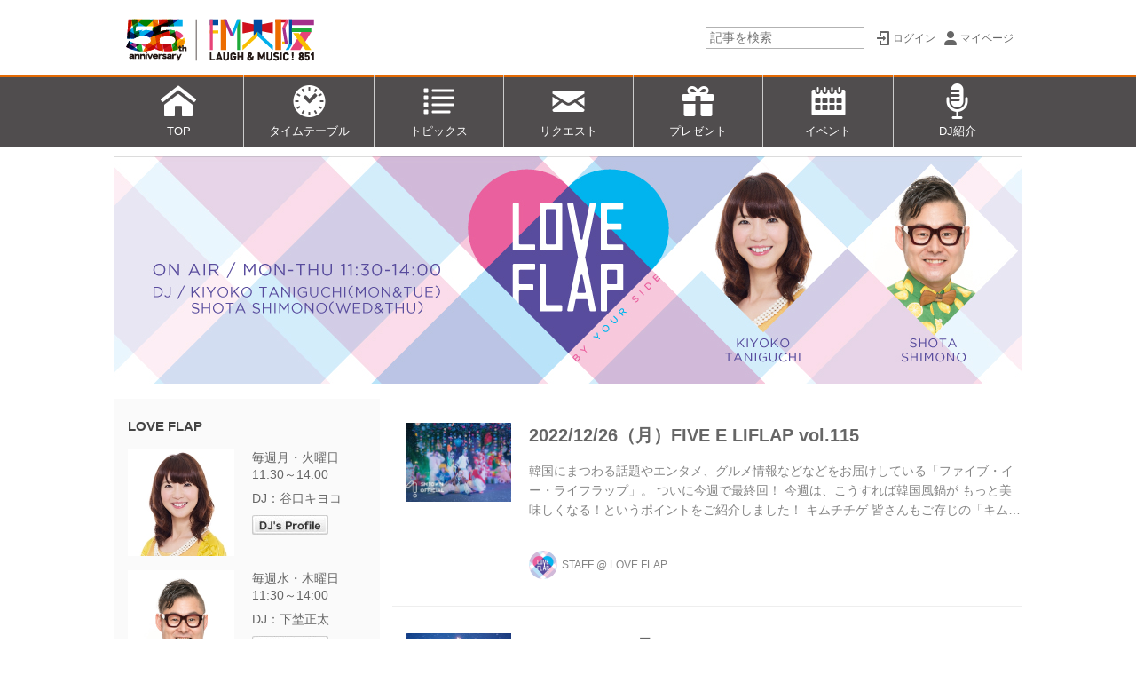

--- FILE ---
content_type: text/html; charset=utf-8
request_url: https://www.fmosaka.net/_tags/FIVE_E_LIFLAP
body_size: 26124
content:
<!DOCTYPE html>
<html lang="ja">
<head>

<meta charset="utf-8">
<meta http-equiv="X-UA-Compatible" content="IE=Edge">
<meta name="viewport" content="width=device-width, initial-scale=1">
<meta name="format-detection" content="telephone=no">
<link rel="shortcut icon" href="https://d1uzk9o9cg136f.cloudfront.net/f/portal/16777268/custom/2021/04/06/a60aea87057aadcd3ea801419ec5ffa0cbe0e3e4.png">
<link rel="apple-touch-icon" href="https://d1uzk9o9cg136f.cloudfront.net/f/portal/16777268/custom/2021/04/06/a60aea87057aadcd3ea801419ec5ffa0cbe0e3e4.png">
<link rel="alternate" type="application/rss+xml" href="https://www.fmosaka.net/_rss/rss20.xml" title="FM大阪 85.1 - RSS Feed" />
<link rel="alternate" type="application/rss+xml" href="https://www.fmosaka.net/_tags/FIVE_E_LIFLAP/rss20.xml" title="#FIVE_E_LIFLAP - FM大阪 85.1 - RSS Feed" />





<title>FIVE E LIFLAP - FM大阪 85.1</title>

<meta name="description" content="FIVE E LIFLAP の記事一覧 - 大阪のFMラジオ局 FM大阪。周波数85.1MHz（中能勢中継局77.4MHz）オンエア楽曲の検索、番組の紹介、ブログ、ポッドキャスト、プレゼント情報が満載！">





<link rel="next" href="https://www.fmosaka.net/_tags/FIVE_E_LIFLAP?p=2&amp;fr=rel">



<link rel="canonical" href="https://www.fmosaka.net/_tags/FIVE_E_LIFLAP">








<!-- Piwik -->

<script id="script-piwik-setting">
window._piwik = {
	'BASE':'https://acs01.rvlvr.co/piwik/',
	'trackers':{
		'173':null,
		'386':null,
	},
	'pageview':null,
	'event':null,
}
</script>


<script src="/static/dinoportal/js/piwikutil.js" async defer></script>





<noscript>
<img src="https://acs01.rvlvr.co/piwik/piwik.php?idsite=386&rec=1&url=https%3A//www.fmosaka.net/_tags/FIVE_E_LIFLAP" style="border:0;display:none" alt="" width=1 height=1>
<img src="https://acs01.rvlvr.co/piwik/piwik.php?idsite=173&rec=1&url=https%3A//www.fmosaka.net/_tags/FIVE_E_LIFLAP" style="border:0;display:none" alt="" width=1 height=1>

</noscript>

<!-- End Piwik Tracking Code -->
<!-- /page.PIWIK_BASE_URL, /is_preview -->






<meta name="twitter:card" content="summary">
<meta property="og:type" content="article">
<meta property="og:url" content="https://www.fmosaka.net/_tags/FIVE_E_LIFLAP">

<meta property="og:title" content="FIVE E LIFLAP - FM大阪 85.1">


<meta property="og:description" content="FIVE E LIFLAP の記事一覧 - 大阪のFMラジオ局 FM大阪。周波数85.1MHz（中能勢中継局77.4MHz）オンエア楽曲の検索、番組の紹介、ブログ、ポッドキャスト、プレゼント情報が満載！">


<meta property="og:image" content="https://d1uzk9o9cg136f.cloudfront.net/f/portal/16777279/rc/2020/03/23/3eb2c6d6758342001880169ca63ac5d244d7be58.jpg">








<link rel="stylesheet" href="/static/lib/js/jquery-embedhelper.css?_=251225165549">


<link rel="preload" href="/static/lib/fontawesome-4/fonts/fontawesome-webfont.woff2?v=4.7.0" as="font" type="font/woff2" crossorigin>
<link rel="preload" href="/static/lib/ligaturesymbols-2/LigatureSymbols-2.11.ttf" as="font" type="font/ttf" crossorigin>

<script id="facebook-jssdk">/* hack: prevent fb sdk in body : proc by jquery-embedheler */</script>
<style id="style-prevent-animation">*,*:before,*:after{-webkit-transition:none!important;-moz-transition:none!important;transition:none!important;-webkit-animation:none!important;-moz-animation:none!important;animation:none!important}</style>


<link rel="stylesheet" href="/static/dinoportal/css/reset.css?251225165549">
<link rel="stylesheet" href="/static/dinoportal/css/common.css?251225165549">
<link rel="stylesheet" href="/static/dinoportal/css/common-not-amp.css?251225165549">
<link rel="stylesheet" href="/static/user-notify/user-notify.css?251225165549">
<link rel="stylesheet" href="/static/wf/css/article.css?251225165549">
<link rel="stylesheet" href="/static/wf/css/article-not-amp.css?251225165549">
<link rel="stylesheet" href="/static/dinoportal/css/print.css?251225165549" media="print">

<link rel="stylesheet" href="/static/lib/jquery-carousel/jquery-carousel.css?251225165549">
<link rel="stylesheet" href="/static/lib/jquery-carousel-2/jquery-carousel.css?251225165549">

<link href="/static/lib/ligaturesymbols-2/LigatureSymbols.min.css" rel="stylesheet" type="text/css">
<link href="/static/lib/ligaturesymbols-2/LigatureSymbols.min.css" rel="stylesheet" type="text/css">
<link href="/static/lib/rvlvr/rvlvr.css" rel="stylesheet">

<link rel="stylesheet" href="/static/dinoportal/custom/maxwidth.css?251225165549">


<!-- jquery migrate for develop -->
<script src="/static/lib/js/jquery-3.7.1.min.js"></script>
<script src="/static/lib/js/jquery-migrate-3.5.2.min.js"></script>	
<script src="/static/lib/js/jquery-migrate-enable.js"></script>

<script src="/static/lib/js/jquery-utils.js?251225165549"></script>




<script>$(function(){setTimeout(function(){$('#style-prevent-animation').remove();},1000)});</script>

<script>window._langrc={login:'ログイン',search:'検索'}</script>


<link rel="stylesheet" href="/static/dinoportal/css/index.css?251225165549">
<link rel="stylesheet" href="/static/dinoportal/css/newsfeed.css?251225165549">


<link rel="stylesheet" href="/static/dinoportal/css/users.css?251225165549">
<link rel="stylesheet" href="/static/dinoportal/css/tenants.css?251225165549">


<style>
.network-error > span:after {
	content:'通信エラーです' '\0a' 'しばらくして再読み込みしてください';
}
</style>


<script id="script-acs-flags">
window._use_acs_feed_dummy=false;
window._use_vpv_iframe=false;
</script>




<!-- custom css as less  -->


<script id="style-site-custom-evals">window._adjustwidgets = {start:6, step:6}</script>

<style id="style-site-custom" type="text/less">
#header-bg, .spiral-header-bg { height:84px; }
#header-menu-bg { height:100vh; border-top: 3px rgba(236, 108, 0, 0.95) solid;}
@media (max-width:767px) {
	#header.slide-up #header-container { transform:translateY(-84px);}
}
@media (min-width:768px) {
	body.custom-header-image-center #header.slide-up #header-container, body.custom-header-menu-always-mobile #header.slide-up #header-container {transform:translateY(-84px); }
	#main {padding-top: 176px !important;}
}
@media (max-width:767px) {
	#main { padding-top:148px !important; }
}

/**** imported header-menu-always-mobile.css ****/



@media (min-width:768px) {
	#main {
		padding-top:105px; 
		
	}
	
	.spiral-header-container,
	#header-container {
		font-size:14px;
		height:auto;
	}
	
	#header.slide-up #header-container {
		
	}
	
	#header-menu {
		font-size:90%;
	}
	
	#header-menu {
		-webkit-box-ordinal-group:3;
		-moz-box-ordinal-group:3;
		-ms-flex-order:3;
		-webkit-order:3;
		order:3;
		
		width:100%;
		padding-left:15px;
		padding-right:15px;
	}
	
	.spiral-header-defaults,
	#header-defaults {
		flex-wrap:wrap;
	}
	
	#header-menu > * {
		display:inline-block;
	}
	#header-menu {
		white-space: nowrap;
	}
	
	#header-menu > .menu-more {
		padding-left:10px;
		padding-right:10px;
	}
	
	#header-right {
		-webkit-box-ordinal-group:2;
		-moz-box-ordinal-group:2;
		-ms-flex-order:2;
		-webkit-order:2;
		order:2;
	}
	
	
	#header-menu > a,
	#header-menu > span {
		padding:12px;
		padding-bottom:10px;
		height:auto;
	}
	
	#header-menu-bg {
		background:@colors-header-bg;
	}
}


/**** end of imported header-menu-always-mobile.css ****/



/**** imported sidebar-left.css ****/



body.custom-sidebar-left {}

@media ( min-width : 768px) {
	.inserted-spiral .spiral-contents-container,
	#main-contents-container {
		padding-right: 0;
		padding-left: 314px;
	}
	.inserted-spiral .spiral-contents {
		margin-right:0;
	}
	.widgets {
		right: auto;
		left: 0
	}
}

/**** end of imported sidebar-left.css ****/



/**** imported sidebar-separate.css ****/



body.custom-sidebar-separate {}

.widgets {
	padding: 0;
	background: transparent;
}

.widgets > * {
	padding: 20px;
	background: #f8f8f8;
}

.widgets > .nopadding {
	padding: 0;
}

.widget h3:first-child {
	padding-top: 0;
}

.widgets {
	border: 4px solid transparent;
}
body:not(.custom-sidebar-left) .widgets {
	border-right: none;
}
body.custom-sidebar-left .widgets {
	border-left: none;
}

.widgets > * + *, .widget + .widget {
	margin-top: 4px;
}

.main-contents {
	padding-top: 4px;
}
/**** end of imported sidebar-separate.css ****/



@media (max-width :767px) {
		#newsfeed.newsfeed-all-display-type-photo .widget-wrap + .wfcontent,
		#newsfeed.newsfeed-all-display-type-card .widget-wrap + .wfcontent, 
		#newsfeed.newsfeed-all-display-type-photo .wfcontent + .wfcontent,
		#newsfeed.newsfeed-all-display-type-card .wfcontent {
				width: 48%;
				width: -webkit-calc(50% - 7.5px);
				width: calc(50% - 7.5px);
				width: ~"calc(50% - 7.5px)"; /* less fallback */
				
				float: none;
				display: inline-block;
				vertical-align: top;
				
				margin-left: 5px! important;
				margin-right: 0! important;
		}

/*		body.page-index .newsfeed-all-display-type-photo > .newsfeed-container [data-content]:last-of-type,
		body.page-index .newsfeed-all-display-type-card > .newsfeed-container [data-content]:last-of-type {
				display: none !important;
		}*/
}
@media (max-width: 767px) { /* newsfeed.css */
	.newsfeed-all-display-type-card .content-author-info > .flex-item {
		line-height: 1.1;
	}
}

@adjustwidgets: ~`window._adjustwidgets = {start:6, step:6}`;


/**** imported colors.less ****/


@colors-base: #666; 
@colors-base-bg: white; 
@colors-base-box: @colors-base; 
@colors-base-box-bg: fade(@colors-base, 8%); 

@colors-header: @colors-base; 
@colors-header-bg: @colors-base-bg; 
@colors-header-menu: @colors-header; 
@colors-header-menu-bg: @colors-header-bg; 
@colors-header-menu-active: black; 
@colors-header-menu-active-bg: transparent; 
@colors-header-menu-active-mark: black; 
@colors-header-shadow: #eee; 

@colors-footer: @colors-base-box; 
@colors-footer-bg: @colors-base-box-bg; 

@colors-widget: @colors-base-box; 
@colors-widget-bg: @colors-base-box-bg; 
@colors-marble: @colors-widget; 
@colors-marble-bg: @colors-widget-bg; 
@colors-marblebar: @colors-base; 
@colors-marblebar-bg: @colors-base-bg; 


@colors-menufeed-title: black; 
@colors-contents-title: @colors-base; 
@colors-cards-bg: #eee; 

@colors-content-heading: @colors-base; 
@colors-content-heading-decoration: @colors-base; 
@colors-content-subheading: @colors-base; 
@colors-content-subheading-decoration: @colors-base; 
@colors-content-body-link: inherit; 
@colors-content-body-link-active: inherit; 
@colors-content-quote: @colors-base-box; 
@colors-content-quote-bg: @colors-base-box-bg; 
@colors-content-box: @colors-base-box; 
@colors-content-box-bg: @colors-base-box-bg; 


@colors-paging-current: @colors-base-box; 
@colors-paging-current-bg: @colors-base-box-bg; 


@colors-spiral-header: @colors-header; 
@colors-spiral-header-bg: @colors-header-bg; 
@colors-spiral-header-shadow: @colors-header-shadow;



@colors-btn: black;
@colors-btn-bg: #eee;
@colors-btn-border: #ccc;

@colors-btn-colored: white;
@colors-btn-colored-bg: hsl(359, 57%, 49%);
@colors-btn-colored-border: hsl(359, 57%, 49%);


@colors-tab-active: hsl(359, 57%, 49%);



body {
	color: @colors-base;
	background: @colors-base-bg;
}
.content-info {
	color: @colors-base;
}

*,*:after,*:before {
	border-color: fade(@colors-base, 50%);
}



#header-container,
.menu-overflowed > .container {
	color: @colors-header;
}
#header-bgs:after {
	border-bottom-color: @colors-header-shadow;
}


.spiral-header-container {
	color: @colors-spiral-header;
}
.spiral-header-bgs {
	border-bottom-color: @colors-spiral-header-shadow;
}




#header-menu {
	color: @colors-header-menu;
}

.menu-overflowed > .container {
	color: @colors-header-menu;
	background: @colors-header-menu-bg;
}

#header-bg {
	background: @colors-header-bg;
}
.spiral-header-bg {
	background: @colors-spiral-header-bg;
}
#header-menu-bg {
	background: @colors-header-menu-bg;
}


#header:not(.initialized) {
	background: @colors-header-bg;
}
@media (max-width:767px) {
	#header:not(.initialized) #header-menu {
		background: @colors-header-menu-bg;
	}
}

#header-menu > a:hover,
#header-menu > a.active {
	color: @colors-header-menu-active;
	background: @colors-header-menu-active-bg;
}
#header-menu > a:hover:after,
#header-menu > a.active:after {
	border-bottom-color: @colors-header-menu-active-mark;
}


#footer {
	color: @colors-footer;
	background: @colors-footer-bg;
}


.newsfeed-block-header h2 {
	color: @colors-menufeed-title;
}

#newsfeed .wfcontent .content-link .content-title {
	color: @colors-contents-title;
}


#newsfeed.newsfeed-all-display-type-photo,
#newsfeed.newsfeed-all-display-type-card {
	background: @colors-cards-bg;
}


body.page-ctstock #main > .content .content-summary a:not(.btn),
body.page-ctstock #main > .content .content-body-body a:not(.btn),
body.page-content #main > .content .content-summary a:not(.btn),
body.page-content #main > .content .content-body-body a:not(.btn) {
	color: @colors-content-body-link;
}
body.page-ctstock #main > .content .content-summary a:not(.btn):hover,
body.page-ctstock #main > .content .content-summary a:not(.btn):active,
body.page-ctstock #main > .content .content-body-body a:not(.btn):hover,
body.page-ctstock #main > .content .content-body-body a:not(.btn):active,
body.page-content #main > .content .content-summary a:not(.btn):hover,
body.page-content #main > .content .content-summary a:not(.btn):active,
body.page-content #main > .content .content-body-body a:not(.btn):hover,
body.page-content #main > .content .content-body-body a:not(.btn):active {
	color: @colors-content-body-link-active;
}

.article > .article-heading {
	color: @colors-content-heading;
	border-color: @colors-content-heading-decoration;
}
.article > .article-subheading {
	color: @colors-content-subheading;
	border-color: @colors-content-subheading-decoration;
}


.article > .quotebox {
	color: @colors-content-quote;
	background: @colors-content-quote-bg;
}
.article > p.box {
	color: @colors-content-box;
	background: @colors-content-box-bg;
}



body:not(.custom-sidebar-separate) .widgets,
body.custom-sidebar-separate .widgets > *,
#newsfeed .widget {
	color: @colors-widget;
	background: @colors-widget-bg;
}


#newsfeed .marble {
	color: @colors-marble;
	background: @colors-marble-bg;
}
#newsfeed .marblebar {
	color: @colors-marblebar;
	background: @colors-marblebar-bg;
}


.btn,
.btn:hover,
.btn:active,
a.btn,
a.btn:hover,
a.btn:active,
a.btn:visited,
button,
button:hover,
button:active,
input[type="button"], input[type="submit"], input[type="reset"],
input[type="button"]:hover, input[type="submit"]:hover, input[type="reset"]:hover,
input[type="button"]:active, input[type="submit"]:active, input[type="reset"]:active {
	color:@colors-btn;
	background:@colors-btn-bg;
	border:1px solid @colors-btn-border;
}

.btn-colored, .btn-colored:hover, .btn-colored:active,
.btn-colored[disabled], .btn-colored[disabled]:hover,
a.btn-colored, a.btn-colored:hover, a.btn-colored:active, a.btn-colored:visited,
a.btn-colored[disabled], a.btn-colored[disabled]:hover, a.btn-colored[disabled]:visited,
input[type="button"].btn-colored, input[type="button"].btn-colored:hover, input[type="button"].btn-colored:active,
button:not([type]):not(.btn-normal),
button[type="submit"]:not(.btn-normal), input[type="submit"]:not(.btn-normal),
button[type="submit"]:not(.btn-normal):hover, input[type="submit"]:not(.btn-normal):hover,
button[type="submit"]:not(.btn-normal):active, input[type="submit"]:not(.btn-normal):active {
	color:@colors-btn-colored;
	background:@colors-btn-colored-bg;
	border:1px solid @colors-btn-colored-border;
}

.nav-tabs > li.active > a,
.nav-tabs > li.active > a:hover,
.nav-tabs > li > a:hover {
	border-bottom-color:@colors-tab-active;
}
.nav-tabs > li > a:hover {
	border-bottom-color:fade(@colors-tab-active, 30%);
}


body.page-ctstock #main>.content .content-body-body a.content-paging-link.content-paging-link-current,
body.page-ctstock #main>.content .content-body-body a.content-paging-link:hover,
body.page-content #main>.content .content-body-body a.content-paging-link.content-paging-link-current,
body.page-content #main>.content .content-body-body a.content-paging-link:hover {
	color: @colors-paging-current;
	background: @colors-paging-current-bg;
	border-color: @colors-paging-current;
}


/**** end of imported colors.less ****/


@colors-base: #666; /* 文字 */
@colors-base-bg: white; /* 背景 */
@colors-header-bg: #fff;
@colors-header-menu: white; /* ヘッダメニュー(文字) */
@colors-header-menu-bg: rgba(6,2,3,.7); /* ヘッダメニュー(背景) */
@colors-header-menu-active: rgba(233,89,119,0.95); /* 文字 */
@colors-widget-bg: transparent; /* ウィジェット背景 */
@colors-menufeed-title: black; /* メニューフィードのブロックタイトル */
@colors-cards-bg: transparent; /* 写真・カード型フィードの背景 */
@colors-content-heading: #222; /* 見出し */
@colors-content-heading-decoration: rgba(233,89,119,0.95); /* 見出し装飾色 */
@colors-content-subheading: rgba(233,89,119,0.95); /* 小見出し */
@colors-content-subheading-decoration: rgba(233,89,119,0.95); /* 小見出し装飾色 */
@colors-content-body-link: inherit; /* コンテンツ内リンク */
@colors-content-body-link-active: rgba(233,89,119,0.95); /* コンテンツ内リンク(アクティブ/ホバー) */


/**** imported new-marker.less ****/


@new-marker-recent: '3d'; 

@colors-new-marker: hsl(0, 67%, 95%);
@colors-new-marker-bg: hsl(0, 67%, 45%);
@colors-pinned-marker: hsl(60, 100%, 20%);
@colors-pinned-marker-bg: hsl(60, 100%, 47%);



.pinned-marker,
.new-marker {
	font-family: verdana;
	font-weight: bold;
	font-style:normal;
	text-decoration:none;
	text-shadow:none;
	display:inline-block;
	line-height:1;
	font-size:60%;
	vertical-align:text-top;
	padding:0.25em;
	margin-right:0.5em;
	position:relative;
	top:0.05em;
}

.pinned-marker {
	content:"PICKUP";
	color:@colors-pinned-marker;
	background:@colors-pinned-marker-bg;
}

.new-marker {
	content:"NEW";
	color:@colors-new-marker;
	background:@colors-new-marker-bg;
}

& when (@new-marker-recent = 'test') {
	.wfcontent[data-pubdate-recent] .content-title:before
	{ .new-marker; }
}

.wfcontent.is-pinned .content-title:before {
	.pinned-marker;
}

& when (@new-marker-recent = '0d') {
	.wfcontent[data-pubdate-recent="-0d"] .content-title:before
	{ .new-marker; }
}

& when (@new-marker-recent = '1d') {
	.wfcontent[data-pubdate-recent="-1d"] .content-title:before,
	.wfcontent[data-pubdate-recent="-0d"] .content-title:before
	{ .new-marker; }
}

& when (@new-marker-recent = '2d') {
	.wfcontent[data-pubdate-recent="-2d"] .content-title:before,
	.wfcontent[data-pubdate-recent="-1d"] .content-title:before,
	.wfcontent[data-pubdate-recent="-0d"] .content-title:before
	{ .new-marker; }
}

& when (@new-marker-recent = '3d') {
	.wfcontent[data-pubdate-recent="-3d"] .content-title:before,
	.wfcontent[data-pubdate-recent="-2d"] .content-title:before,
	.wfcontent[data-pubdate-recent="-1d"] .content-title:before,
	.wfcontent[data-pubdate-recent="-0d"] .content-title:before
	{ .new-marker; }
}

& when (@new-marker-recent = '1w') {
	.wfcontent[data-pubdate-recent="-1w"] .content-title:before,
	.wfcontent[data-pubdate-recent="-3d"] .content-title:before,
	.wfcontent[data-pubdate-recent="-2d"] .content-title:before,
	.wfcontent[data-pubdate-recent="-1d"] .content-title:before,
	.wfcontent[data-pubdate-recent="-0d"] .content-title:before
	{ .new-marker; }
}

& when (@new-marker-recent = '1m') {
	.wfcontent[data-pubdate-recent="-1m"] .content-title:before,
	.wfcontent[data-pubdate-recent="-1w"] .content-title:before,
	.wfcontent[data-pubdate-recent="-3d"] .content-title:before,
	.wfcontent[data-pubdate-recent="-2d"] .content-title:before,
	.wfcontent[data-pubdate-recent="-1d"] .content-title:before,
	.wfcontent[data-pubdate-recent="-0d"] .content-title:before
	{ .new-marker; }
}

/**** end of imported new-marker.less ****/


@new-marker-recent: '1d'; /* 0d, 1d, 2d, 3d, 1w, 1m, test */
@colors-new-marker: white;
@colors-new-marker-bg: #c22;
.new-marker { content:"NEW"; }
.pinned-marker { content:"PICKUP"; }
.font-color-fmoh {
	color: #e95377
}
#user-notifies-toggle {
	display: none!important;
}
#signup-icon {
		display: none;
}
@media (max-width:767px) {
	#search-icon {
		margin-top: -26px;
	}
}

.newsfeed-all-display-type-card:not(.newsfeed-block) .content-title {
	white-space: normal;
	max-height: none;
	height: 4.2em;
	height: -webkit-calc(4.2em);
	height: calc(4.2em);
	overflow: hidden;
	display: block;
 }
@supports (-webkit-line-clamp:3) {
	.newsfeed-all-display-type-card:not(.newsfeed-block) .content-title {
		display: -webkit-box;
		-webkit-box-orient: vertical;
		-webkit-line-clamp: 3;
	}
}


/* サイドバー人気記事を非表示に */
div.widget.widget-hot {
		display: none;
}

/* サイドバー調整 */
@media (min-width:768px) {
	#main-contents-container .widgets > * {
		padding-top: 5px;
		padding-bottom: 5px;
		padding-left: 0;
		padding-right: 10px;
 }
}


/* バナー ボーダーライン設定 */
.banners > a.borderline_on,
.banners-2col > a.borderline_on {
	border: solid 1px #ccc;
}

/* バナー マージン指定 */
div.banners, div.banners-2col {
	margin-top: 12px;
	margin-bottom: 12px;
}

#footer {
	margin-top: 20px;
	padding-top: 16px;
	padding-bottom: 16px;
	background-color: rgba(90,90,90,1);
	color: rgba(255,255,255,0.95);
	font-size: 80%;
	text-align: center;
}
#footer p {
	margin: 0.3em 2em;
}
#footer span {
	white-space: nowrap;
}

/* カバー画像をテキストのみに (全ページ) */

.content-cover.has-image.image-bg {
	padding-top:20px;
	color:black;
}
.content-cover.has-image.image-bg > .image-bg-blur {
	display:none;
}
.content-cover.has-image.image-bg * {
	color:inherit!important;
	text-shadow:none!important;
}

body.page-user #newsfeed .content-leading .img-wrap:before,
body.page-tenant #newsfeed .content-leading .img-wrap:before,
body.page-freeq #newsfeed .content-leading .img-wrap:before,
#newsfeed.newsfeed-all-display-type-normal .content-leading .img-wrap:before {
	padding-top:75%;
}

/* スマホ時ロゴサイズ */
@media (max-width: 767px) {
	.spiral-header-title, #header-title {
			width: 100%;
	}
}

/* バナー マウスON時反応 */
.widget a:hover img {
		opacity: 0.6;
		transition-duration: 0.2s;
}


/* 実寸で出したいバナー 
.banners > a, */
.banners > a > img.size-real {
	width:auto;
	margin: 0 auto;
}


/* lazy load 対策 */
body.page-content #main > .content[data-tags*=" ★E∞Tracks "] .content-body .image-box img[data-src-lazy],
body.page-content #main > .content[data-tags*=" ★E∞Tracks "] .content-body .image-box img[data-lazy-loading],
body.page-content #main > .content[data-tags*=" ★POWER_PLAY "] .content-body .image-box img[data-src-lazy],
body.page-content #main > .content[data-tags*=" ★POWER_PLAY "] .content-body .image-box img[data-lazy-loading] {
	width:400px;
}

#header-defaults .link-radiko {
	width: 120px;
	-webkit-box-ordinal-group: 2;
	order: 2;
	align-self: center;
	margin: 0 0 0 auto;
}
.spiral-headier-bgs:after, #header-bgs:after, #header-menu > a:active:after, #header-menu > a:hover:after, #header-menu > a.active:after {
	content: none;
}
#header-menu {
	padding: 0;
}
#header-menu > .g-navi-inner {
	padding: 0;
	margin: 0;
	width: 100%;
	display: -webkit-box !important;
	display: -moz-box !important;
	display: -ms-flexbox !important;
	display: -webkit-flex !important;
	display: flex !important;
}
#header-menu > .g-navi-inner > a {
	background-size: 28px;
	padding: 58px 12px 10px;
	width: 14.28%;
	text-align: center;
	border-left: #ccc 1px solid;
}
#header-menu > .g-navi-inner > a:last-child {
	border-right: #ccc 1px solid;
}
#header-menu > .g-navi-inner > a > span {
	display: block;
	line-height: 1.1;
}
#header-menu > .g-navi-inner > a.head-navi-top {
	background: url(https://d1uzk9o9cg136f.cloudfront.net/f/portal/16777268/rc/2017/03/28/024a0cdba6502bba78afd3f4c069e72dd910809f.png) no-repeat 50% 10px;
	background-size: 41px 40px;
}
#header-menu > .g-navi-inner > a.head-navi-timetable {
	background: url(https://d1uzk9o9cg136f.cloudfront.net/f/portal/16777268/rc/2017/03/28/8fad24e3a976e6e49534a1a487a277b4e92f7669.png) no-repeat 50% 10px;
	background-size: 41px 40px;
}
#header-menu > .g-navi-inner > a.head-navi-toppicks {
	background: url(https://d1uzk9o9cg136f.cloudfront.net/f/portal/16777268/rc/2017/03/28/8fa6c4462f149f8d22ab43f9f2b8cea214aa81c9.png) no-repeat 50% 10px;
	background-size: 41px 40px;
}
#header-menu > .g-navi-inner > a.head-navi-request {
	background: url(https://d1uzk9o9cg136f.cloudfront.net/f/portal/16777268/rc/2017/03/28/3141975ed674764bb72112aa2d42f73fc89d995c.png) no-repeat 50% 10px;
	background-size: 41px 40px;
}
#header-menu > .g-navi-inner > a.head-navi-present {
	background: url(https://d1uzk9o9cg136f.cloudfront.net/f/portal/16777268/rc/2017/03/28/6380aa3cbd4370298c74fefe98308c47d69ccbf5.png) no-repeat 50% 10px;
	background-size: 41px 40px;
}
#header-menu > .g-navi-inner > a.head-navi-calendar {
	background: url(https://d1uzk9o9cg136f.cloudfront.net/f/portal/16777268/rc/2017/03/28/5ce8e0cc0bd0d87abaa8d58c08e9c4b2f88ed503.png) no-repeat 50% 10px;
	background-size: 41px 40px;
}
#header-menu > .g-navi-inner > a.head-navi-dj {
	background: url(https://d1uzk9o9cg136f.cloudfront.net/f/portal/16777268/rc/2017/03/28/163f6bc3e350322f83e0ba24afa80d589a1f61ff.png) no-repeat 50% 10px;
	background-size: 41px 40px;
}
@media (min-width :768px) {
	#header-menu > * {
			height: auto;
	}
	/* スマホ時ロゴサイズ */
	a.centeringchild-v img {
		height: 84px;
	}
}
@media (max-width: 767px) {
	a.centeringchild-v img {
		height: 68px;
	}
}
@media (max-width :767px) {
	.slide-up .spiral-header-bgs, .slide-up #header-bgs {
			bottom: -2px;
	}
	#header-menu > .g-navi-inner > a {
		padding: 38px 0	6px;
		width: 20%;
		text-align: center;
		font-size: 3.5vw;
	}
	#header-menu > .g-navi-inner > a.head-navi-timetable {
		padding: 36px 0	8px;
	}
		#header-menu > .g-navi-inner > a.head-navi-top,
		#header-menu > .g-navi-inner > a.head-navi-toppicks,
		#header-menu > .g-navi-inner > a.head-navi-request,
		#header-menu > .g-navi-inner > a.head-navi-present,
		#header-menu > .g-navi-inner > a.head-navi-timetable,
		#header-menu > .g-navi-inner > a.head-navi-calendar,
		#header-menu > .g-navi-inner > a.head-navi-dj {
				background-size: 23px auto;

}
	
	#header-menu > .g-navi-inner > a span {
			line-height: 2;
	}
	
	#header-menu > .g-navi-inner > a.head-navi-timetable span {
		line-height: 1.1;
	}
	.slide-up #header-menu {
		display: none;
	}
}



/*** 汎用ボタン ***/
a.btn-text-pink {
	display: inline-block;
	background-color: #ec6d74;
	border: 2px solid #ec6d74;
	border-radius: 4px;
	color: #fff !important;
	padding: 4px 12px;
	text-decoration: none;
	margin-bottom: 12px;
	margin-right: 8px;
}
a.btn-text-pink:hover {
	opacity: 0.8;
}

</style>
<script>
<!--
/* custom css */
(function(d, s){
	var m, rx = /^@(import|requirejs:)\s+(\((css|less)\))?\s*(url\()?('|"|)(.+?)\5(\))?;/gm;
	var scripts = {};
	var bc = [], hd = d.getElementsByTagName('head')[0];
	function procCustomLess(custom_css) {
		custom_css =
			custom_css
				.replace(/\/\*([\S\s]*?)\*\//mg, '')
				.replace(/\/\/.*$/g, '');
		// console.log('custom_css:\n' + custom_css);
		while (m = rx.exec(custom_css)) {
			var cmd = m[1], arg = m[6];
			if (arg.indexOf('/static/dinoportal/custom/') != 0) {
				continue;
			}
			console.log('custom css:cmd=' + cmd + ',arg=' + arg);
			({
				'import': function(arg, m){
					m = arg.match(/^.+\/([^\/]*)\.(css|less)$/);
					if (m) {
						bc.push('custom-' + m[1]);
					}
				},
				'requirejs:': function(arg, m){
					m = arg.match(/^.+\/([^\/]*)\.(js)$/);
					if (m) {
						// $('<'+'script src='+m[2]+'></'+'script>').appendTo('body');
						s = d.createElement('script');
						s.src = arg;
						hd.appendChild(s);
					}
				},
			}[cmd]||(function(){}))(arg);
		}
	}
	function procCustomLessImported(custom_css){
		// chrome 101 workaround #4302 / server side import css,less
		var m, rx2 = /\*\*\* imported ((\S+)\.(less|css)) \*\*\*/gm;
		while (m = rx2.exec(custom_css)) {
			console.log('custom css server imported:' + m[1])
			bc.push('custom-' + m[2]);
		}
	}
	var custom_css = (d.getElementById('style-site-custom')||{}).innerHTML;
	custom_css && procCustomLess(custom_css);
	custom_css && procCustomLessImported(custom_css);
	custom_css = (d.getElementById('style-path-custom')||{}).innerHTML;
	custom_css && procCustomLess(custom_css);
	custom_css && procCustomLessImported(custom_css);
	$(function(){
		d.body.className = d.body.className + ' ' + bc.join(' ');
		$(document).trigger('loadcustoms');
		window._customized = {};
		$.each(bc, function(i, v){
			var vname = v.replace(/custom-/, '').replace(/-/g, '_');
			window._customized[vname] = true;
		});
		console.log('body.' + bc.join('.'));
		console.log('window._customized', window._customized);
	});
})(document);
/*  less */
window.less = { env:'development', errorReporting:'console', dumpLineNumbers: "comments", logLevel:2, compress:false, javascriptEnabled:true };

(function(){
	var ls = document.getElementById('style-site-custom'),
		ls_txt = ls.textContent.replace(
			/^\/\*\*\* external import: (.+) \*\*\*\//gm, function(a, href){
				var ln = document.createElement('link');
				ln.setAttribute('data-from-customcss', '1');
				ln.rel = 'stylesheet';
				ln.href = href;
				ls.parentNode.insertBefore(ln, ls);
				console.log('custom css: inserted external link[rel="stylesheet"]', ln);
				return '/* replaced */';
			});
})();

(function(s){
	if (window.navigator.userAgent.match(/msie (7|8|9|10)/i)) {
		s.src = '/static/lib/less/less.min.js?_=251225165549';
	} else {
		s.src = '/static/lib/less-4.1.2/less.min.js?_=251225165549';
	}
	document.head.appendChild(s);
})(document.createElement('script'));

/*  */
// ' -->
</script>



<!-- end of custom css -->

<style id="style-spaceless-init">.spaceless > * { float:left; }</style>

<!-- acs --><!-- Google tag (gtag.js) GA4対応2023/06/13追加 -->
<script async src="https://www.googletagmanager.com/gtag/js?id=G-JP0SRC4XFZ"></script>
<script>
  window.dataLayer = window.dataLayer || [];
  function gtag(){dataLayer.push(arguments);}
  gtag('js', new Date());
  
  gtag('config', 'G-JP0SRC4XFZ');
  
	window.gtag = window.gtag||function(){dataLayer.push(arguments)};
	function _vpvup(ev){
		// 仮想PVイベントを送信
		gtag('event', 'page_view', {
			page_path: '/' + ev.detail.new_href.split('/').slice(3).join('/'),
			page_location: ev.detail.new_href,
			page_referrer: ev.detail.old_href,
		});
	}
// URL変更でPVアップ : GA4の拡張計測機能を活かす場合は不要
document.addEventListener('_changehref', _vpvup);
// 一覧の動的ページ追加でPVアップ
document.addEventListener('_virtualpv', _vpvup);
</script>

<!-- Google Analytics 新タグ 2015/10/16発行 -->

<script>
  (function(i,s,o,g,r,a,m){i['GoogleAnalyticsObject']=r;i[r]=i[r]||function(){
  (i[r].q=i[r].q||[]).push(arguments)},i[r].l=1*new Date();a=s.createElement(o),
  m=s.getElementsByTagName(o)[0];a.async=1;a.src=g;m.parentNode.insertBefore(a,m)
  })(window,document,'script','//www.google-analytics.com/analytics.js','ga');

  ga('create', 'UA-2960117-6', 'auto');
  ga('send', 'pageview');
</script>

<!-- GA 新タグ向け バナークリックカウント -->
<script>
if (window.jQuery) { // ダミーiframeでの実行避け
$(function(){
  $(document).on('click', '.banners a, .banners-2col a, #banner-contets a', function(ev){
    ga('send', 'event', 'banner', 'click', $(this).attr('href'));
    console.log('banner clicked:' + $(this).attr('href'));
  });
});
}
</script>

<!-- Google Analytics 旧タグ

<script src="//www.google-analytics.com/urchin.js" type="text/javascript">
</script>
<script type="text/javascript">
_uacct = "UA-2960117-1";
urchinTracker();
</script>

-->

<!-- フッタ領域拡大 -->
<!-- <script>$(function(){$('#footer').insertAfter('#main').css('max-width','none');})</script> -->

<!-- DJ遠藤淳古いプロフィール -->


<!-- 学ラジTOP -->


<!-- 非公開DJプロフィール(川崎亜沙美 | 内田理央 | 湊かなえ | うらともえ | yukaDD(;´∀`) ) | 別所哲也 | TKO 木下隆行 | エコねー | 木下浩行 | 鎌滝恵利 | 東ブクロ(さらば青春の光) | 坂口有望 | 吉田朱里 | ガクテンソク | ST rep HACNAMATADA | 寿君 | キイリョウタ | iScream | シャンプーハット恋さん -->


<!-- noindex設定 -->
<!--meta name="robots" content="noindex"-->
<meta name="referrer" content="origin"><!-- /acs -->

</head>
<body class="page-tag page-tag-FIVE_E_LIFLAP " data-hashscroll-margin="return 8 + $('#header-menu').height() + $('#header-container').height()" data-page-tag="FIVE_E_LIFLAP" data-page-tagid="16948512">







<div id="left-menu">
	<div id="left-menu-container">
		<ul class="menu vertical">
			<li class="menu-item" id="left-menu-font-expander"><a class="font-expander" href="#"></a></li>
			<li class="divider"></li>
			<li id="left-menu-home" class="menu-item active"><a href="https://www.fmosaka.net"><i class="fa fa-home fa-fw"></i> ホーム</a></li>
					
		<li class="menu-item ">
			
			<a class="menu-externallink" href="/_tags/★トピックス" ><i class="fa fa-rss fa-fw"></i> トピックス</a>
			
			
			
			
			
			
			
			
			
			
		</li>
		
		<li class="menu-item ">
			
			
			
			<a class="menu-page" href="/request"><i class="fa fa-pencil-square-o fa-fw"></i> リクエスト</a>
			
			
			
			
			
			
			
			
		</li>
		
		<li class="menu-item ">
			
			<a class="menu-externallink" href="/_ct/17074332?offset=0&amp;tg=★イベントカレンダー" ><i class="fa fa-calendar fa-fw"></i> イベント</a>
			
			
			
			
			
			
			
			
			
			
		</li>
		
		<li class="menu-item ">
			
			
			
			<a class="menu-page" href="/timetable"><i class="fa fa-clock-o fa-fw"></i> タイムテーブル</a>
			
			
			
			
			
			
			
			
		</li>
		
		<li class="menu-item ">
			
			<a class="menu-externallink" href="/_users" ><i class="fa fa-microphone fa-fw"></i> DJ紹介</a>
			
			
			
			
			
			
			
			
			
			
		</li>
		
		<li class="menu-item ">
			
			<a class="menu-externallink" href="/_tags/★ゲスト" ><i class="fa fa-user fa-fw"></i> ゲスト</a>
			
			
			
			
			
			
			
			
			
			
		</li>
		
		<li class="menu-item ">
			
			<a class="menu-externallink" href="/_tags/★POWER_PLAY" ><i class="fa fa-music fa-fw"></i> POWER PLAY</a>
			
			
			
			
			
			
			
			
			
			
		</li>
		
		<li class="menu-item ">
			
			<a class="menu-externallink" href="/_tags/★E∞Tracks" ><i class="fa fa-music fa-fw"></i> E∞Tracks</a>
			
			
			
			
			
			
			
			
			
			
		</li>
		
		<li class="menu-item ">
			
			<a class="menu-externallink" href="/_tags/★プレゼント" ><i class="fa fa-heart fa-fw"></i> プレゼント</a>
			
			
			
			
			
			
			
			
			
			
		</li>
		
		<li class="menu-item ">
			
			<a class="menu-externallink" href="https://fmosaka.futureartist.net/fanclub?with_supportersclub=true"  target="_blank"><i class="fa fa-smile-o fa-fw"></i> メンバー登録</a>
			
			
			
			
			
			
			
			
			
			
		</li>
		
		<li class="menu-item ">
			
			<a class="menu-externallink" href="https://fmosaka.futureartist.net/users/sign_in"  target="_blank"><i class="fa fa-lock fa-fw"></i> ログイン</a>
			
			
			
			
			
			
			
			
			
			
		</li>
		
		<li class="menu-item ">
			
			<a class="menu-externallink" href="https://fmosaka.futureartist.net/settings/profile/index"  target="_blank"><i class="fa fa-briefcase fa-fw"></i> マイページ</a>
			
			
			
			
			
			
			
			
			
			
		</li>
		

		</ul>
	</div>
</div>

<div id="header">
	<div id="header-container">
		<div id="header-bgs"><div id="header-bg"></div><div id="header-menu-bg"></div></div>
		<div id="header-defaults" class="flex-container flex-mobile">

			<div id="header-title" class="flex-item flex-order-1 fillchild">
				<a href="https://www.fmosaka.net" class="centeringchild-v">
								
				<img src="https://d1uzk9o9cg136f.cloudfront.net/f/portal/16777268/rc/2025/04/01/873060124ee82bbe027c1ed9deea83c2e04dcdb6.png" srcset="https://d1uzk9o9cg136f.cloudfront.net/f/portal/16777268/rc/2025/04/01/873060124ee82bbe027c1ed9deea83c2e04dcdb6.png 1x
						,https://d1uzk9o9cg136f.cloudfront.net/f/portal/16777268/rc/2025/04/01/9f77e56569416455088c416a6cc8a5c2688bf76f.png 2x
						,https://d1uzk9o9cg136f.cloudfront.net/f/portal/16777268/rc/2025/04/01/1087a52b2c000a5457e3fb39e4503772b51c8cae.png 3x
				" alt="FM大阪 85.1"
				>
				

				</a>
			</div>

			<div id="header-menu" class="flex-item flex-order-2 flexible spaceless flex-container flex-mobile justify-content-flex-start customized">
				<!-- free_box1 --><div class="g-navi-inner flex-container horizontal" >
<a class="head-navi-top for-desktop" href="/"><span>TOP</span></a>
<a class="head-navi-timetable" href="/timetable"><span>タイム<br class="for-mobile">テーブル</span></a>
<a class="head-navi-toppicks" href="/_tags/★トピックス"><span>トピックス</span></a>
<a class="head-navi-request" href="/request"><span>リクエスト</span></a>
<a class="head-navi-present" href="/_tags/★プレゼント"><span>プレゼント</span></a>
<a class="head-navi-calendar" href="/_tags/★イベントカレンダー"><span>イベント</span></a>
<a class="head-navi-dj for-desktop" href="/_users"><span>DJ紹介</span></a>
</div>
				
			</div>
			<div id="header-right" class="flex-item flex-order-3 flex-center spaceless flex-container align-items-center wrap flex-mobile">
				<a id="search-icon" href="/_fq" class="flex-item">
					<i class="fa fa-search"></i>
				</a>
				




<a id="user-notifies-toggle" href="#"><i class="fa fa-info-circle"></i></a>

<div id="user-notifies">
	<div class="user-notifies-content">
		<div class="user-notifies-title">
			<span class="fa fa-info-circle"></span>
			<span id="user-notifies-close"><i class="fa fa-times"></i></span>
		</div>
		<div class="user-notify template" data-notify-updated="2000-01-01T09:00Z">
			<div class="user-notify-overview">
				<span class="user-notify-date">2000-01-01</span>
				<span class="user-notify-message">template</span>
			</div>
			<div class="user-notify-detail">
				<div class="user-notify-detail-content">template</div>
			</div>
		</div>
		<div class="user-notify-nothing">
			<div for-lang="ja">お知らせはありません</div>
			<div for-lang="en">No Notification</div>
		</div>
		
		
		
	</div>
</div>
<div class="user-notify-loaded"></div>

<script>(function(){var auto_clear_unread=false;var data={cookie_path:'/',notifies:[]};data.auto_clear_unread=auto_clear_unread;window._user_notifies=data;})();</script>



				
				
				
				<a id="menu-icon" href="#" class="flex-item"><i class="fa fa-bars"></i></a>
			</div>
		</div>
	</div>
</div>

<script src="/static/dinoportal/js/common-adjustheader.js?_=251225165549"></script>




<div id="main">






	
	
	<div id="common-header"><style>
@media (max-width:767px) { #seach-direct { display:none; } }

/* 番組ページバナー */
img.tenant-heading-img-all { display:none; }
.dj-program.sns-link-wrap {
margin-top: 20px;
}
.dj-program.sns-link-wrap .p-ttl {
margin: 0 10px 16px;
padding: 0;
font-size: 2.5em;
font-weight: bold;
text-align: center;
border-bottom-width: 3px;
border-bottom-style: solid;
background: #fff !important;
}
.dj-program.sns-link-wrap .sns-links {
padding: 0 15px;
text-align: center;
}
.dj-program.sns-link-wrap .sns-links .sns-link{
width: 24.8%;
text-align: center;
display: inline-block;
}
.dj-program.sns-link-wrap .sns-links .sns-link {
margin: 0 5%;
}
.dj-program.sns-link-wrap .sns-link a {
display: block;
}.dj-program.sns-link-wrap .sns-link a img {
  backface-visibility: hidden;
}

.dj-wid-twitter,
.dj-wid-x{
    margin-top: 24px;
    padding: 8px;
}
.dj-wid-twitter .fa{
    margin-right: 0.3em;
    font-size: 1.2em;
    vertical-align: text-bottom;
}
.dj-wid-twitter-lead a {
    font-size: 1.2em;
    font-weight: bold;
    color: #fff;
}
.dj-wid-twitter-ttl {
    font-size: 1.5em;
    margin: 0 0 4px;
    font-weight: bold;
    color: #fff;
  }
.dj-wid-twitter-lead {
    margin: 0 0 12px;
    color: #fff;
}
.dj-wid-x {
	background-color: #000;
	border-color: #000;
 }
/* 以下、番組ページ */

 div.about_widget {
    padding: 16px;
    margin-top: 4px;
    margin-bottom: 12px;
    background-color: #fafafa;
 }
 .about_widget > h4 {
    color: #444;
    margin-top: 4px;
    margin-bottom: 16px;
    text-align: left;
 }
.about_widget > h4 + p {
    margin-top: -12px;
}
.about_widget > p:last-of-type {
    margin-bottom: 22px;
}
 div.dj_box {
    padding-bottom: 20px;
    min-height: 136px;
 }
 div.dj_img {
    width: 120px;
    left :16px;
 }
 div.dj_img img {
    width: 120px;
 }
 div.dj_text {
    margin-top: -120px;
    margin-left: 140px;
    text-align: left;
 }
 .dj_text p {
    margin-top: 0;
    margin-bottom: .6em;
    line-height: 1.4;
 }

div.text_button {
    width: 100%;
    background-color: #EC6D74;
    border: 2px solid #EC6D74;
    border-radius: 4px;
    margin-top: 12px;
    margin-bottom: 12px;
}
div.text_button > a {
    display: block;
    padding: 10px 12px;
    color: #fff;
    text-decoration: none;
    text-align: center;
    font-weight: bold;
}
div.text_button > a:hover {
    opacity: 0.8;
}

  div.podcast_info {
    background-color: #fafafa;
    padding: 14px;
    margin-top:12px;
    margin-bottom: 12px;
  }
  div.podcast_info img {
    display: block;
    margin-left: auto;
    margin-right: auto;
  }

ul.widget-tags-list {
    margin-top: 20px;
    margin-bottom: 12px;
}
  
ul.widget-tags-list > li {
  display:inline-block; width:100%; white-space:normal; overflow:hidden; text-overflow:ellipsis;
  border:1px solid #eee; background:#fefefe; padding:0.8em; line-height:1.3em;
}
ul.widget-tags-list > li:hover {
  border-color:#d8d8d8; background:#f4f4f4; text-decoration:none;
}
ul.widget-tags-list > li > a {
    text-decoration:none;
    display:block
}
ul.widget-tags-list > li:hover > a {
    text-decoration:none;
    display:block
}
@media (max-width:767px) {
 ul.widget-tags-list {
    font-size: 120%;
 }
}

/* DJプロフィール */
div#user-heading {
	background-color: #fafafa;
}
table.dj_profile {
	color: #444;
}
table.dj_profile th {
	width: 12em;
	vertical-align: top;
	text-align: right;
	padding-top: 4px;
	padding-bottom: 4px;
	padding-right: 18px;
	font-weight: bold;
}
@media (max-width: 767px) {
table.dj_profile th { width: 8em;}
}
table.dj_profile td {
	vertical-align: top;
	text-align: left;
	padding: 4px 0;
}
table.dj_profile td ul {
	margin: 0;
	padding-left: 0;
	list-style: none;
}
table.dj_profile td ul li {
	margin-bottom: .8em;
}
table.dj_profile + h2 {
	margin-top: 48px;
}
</style>

<script>
$('#search-icon')
  .after('<form id="search-direct" action="/_fq"><input name="q" placeholder="記事を検索"></form>')
  .on('click', function(ev){ if ($('#search-direct').val()!='') { ev.preventDefault(); $('#search-direct').submit(); } });
</script>

<!-- テナントページのカバー画像カスタム -->
<script>
$(function(){
  if ($('body').is('.page-tenant')) {
    var $h = $('#tenant-heading');
    if ($h.is('.image-bg')) {
      $('<img>').attr('src', ((($h.css('background-image')||'').match(/url\(['"]?(.*?)['"]?\)/)||['',''])||['',''])[1])
        .addClass('tenant-heading-img-all')
        /* .prependTo($h) */
        .insertBefore($h);
      $h.remove();
    }
  }
  
  /* 内部リンククリック上書き */
  function rewriteLink(src, target_url) {
    var sel = 'a[href="' + escape(src) + '"]';
    // 初期読み込み書き換え
    $(sel).attr('href', target_url).attr('target', '_blank');
    // ajax追加内容書き換え
    $(document).on('contentappended autopaged', function(){ $(sel).attr('href', target_url).attr('target', '_blank'); });
    // 保険：動的動作変更
    $(document).on('click', sel, function(ev){
      $('<a target="_blank"></a>').css('display','none').attr('href', target_url).appendTo('body').trigger('click');
      setTimeout(function(){ location.href=target_url }, 2000);
      ev.preventDefault();
      ev.stopPropagation();
    });
  }
  // rewriteLink('<元href>', '<遷移先URL>'));
  rewriteLink('/_sites/16782418', 'http://driveporter.fmosaka.net/');
  rewriteLink('/_sites/16782388', 'http://smile.fmosaka.net');

});
</script>
<style>
#tenant-heading-img-all { width:100%; height:auto; max-width:1024px; }
#tenant-heading { padding:0; position:relative; }
#tenant-heading img { display:block; width:100%; height:auto; display:block; position:relative; }
#tenant-heading .tenant-heading-name { display:none; }
</style>


<script>
$(function(){
    var $headerRight = $('#header-right')
    ,$bannerContets = $('#banner-contets')
    ,$main = $('#main')
    ,$headerTitle = $('#header-title')
    ,$pcHeadGoogleAdx = $('#div-gpt-ad-1563522302713-0')
    ,addHeaderRight ="";
    addHeaderRight += '<a href="https://fmosaka.futureartist.net/users/sign_in" target="_blank" id="login-icon"><span>ログイン</span></a><a href="https://fmosaka.futureartist.net/settings/profile/index" target="_blank" id="mypage-icon"><span>マイページ</span></a>';
    $headerRight.append(addHeaderRight);
    $main.after($bannerContets);
    
    if($pcHeadGoogleAdx[0]){
        $headerTitle.after($pcHeadGoogleAdx);
    }
});
</script>




<!--start アドセンス -->
<script async src="https://securepubads.g.doubleclick.net/tag/js/gpt.js"></script>
<script>
  window.googletag = window.googletag || {cmd: []};
  googletag.cmd.push(function() {
    googletag.defineSlot('/9176203/1657508', [300, 250], 'div-gpt-ad-1563522127471-0').addService(googletag.pubads());
    googletag.defineSlot('/9176203/1657509', [300, 250], 'div-gpt-ad-1563522229922-0').addService(googletag.pubads());
    googletag.defineSlot('/9176203/1657510', [468, 60], 'div-gpt-ad-1563522302713-0').addService(googletag.pubads());
    googletag.pubads().enableSingleRequest();
    googletag.enableServices();
  });
</script>
<!--end アドセンス --></div>
	
	

	<div id="path-custom-header" class="heading"><a href="/_tags/FIVE_E_LIFLAP"><img src="https://d1uzk9o9cg136f.cloudfront.net/f/portal/16777268/rc/2020/09/30/e793fa4007bc0e246b53191c01fb362824d122eb.jpg" style="display:block;width:100%"></a></div>


	
	
	
	
	<div id="main-contents-container">
		<div class="main-contents">
		
		
				
		
			
			
			
		
		
			
			
			
			
			
			
			
			
			
			
			<div id="newsfeed" class="newsfeed newsfeed-all-display-type-normal">
				<div class="newsfeed-container spaceless">
					
				
					
					
						
						
							




<div data-content="17596038"
 data-published-at="2022-12-26T13:39:00+09:00"
data-pubdate-recent="-past"
data-tags=" LOVE_FLAPからのお知らせ FIVE_E_LIFLAP "
class="wfcontent not-has-display-type ">
 <div class="wfcontent-container flex-container horizontal flex-mobile"
data-pubdate="2022-12-26"
style="position:relative; width:100%;">
 <div class="content-leading flex-item">
 <a href="https://www.fmosaka.net/_ct/17596038?o=0&amp;tg=FIVE_E_LIFLAP"
class="img-wrap "
style="background-image:url(https://d1uzk9o9cg136f.cloudfront.net/f/16782357/rc/2022/12/26/eed6afe688abe9b1e355212b90115f8e52ad09a7_large.jpg);background-position:50% 50%;"
 data-cover-via-text="youtu.be"
>
<img src="https://d1uzk9o9cg136f.cloudfront.net/f/16782357/rc/2022/12/26/eed6afe688abe9b1e355212b90115f8e52ad09a7_large.jpg"
 style="visibility:hidden;width:100%;height:100%;display:block;"
>
</a>
 </div>
 <div class="flex-item flexible">
<div class="content-body-container">
 <a href="https://www.fmosaka.net/_ct/17596038?o=0&amp;tg=FIVE_E_LIFLAP"
class="content-link "
 >
 <h2 class="content-title ptc-rev">2022/12/26（月）FIVE E LIFLAP vol.115</h2>
 <div class="content-body">韓国にまつわる話題やエンタメ、グルメ情報などなどをお届けしている「ファイブ・イー・ライフラップ」。
ついに今週で最終回！
今週は、こうすれば韓国風鍋が もっと美味しくなる！というポイントをご紹介しました！
キムチチゲ
皆さんもご存じの「キムチ」を使った鍋料理で、豚肉やネギや豆腐などを一緒に煮込みます。
ポイント１「古漬けのキムチを使う」
酸っぱいぐらいの古漬けのキムチを使うのがおすすめ。
自宅で作る場合は、賞味期限ギリギリぐらいのキムチがピッタリです。
最初に、ゴマ油でキムチや豚肉を炒めておくのも押さえておきたいポイント。
具材を炒めたら、水とキムチの汁を加えて具材を煮込んでいきます。
...</div>
 </a>
 <div class="content-feedlabel"><span></span></div>
 <div class="content-info flex-container flex-mobile">
 <div class="content-author-avater flex-item">
 <a href="/_users/16893621" class="content-author-image-link">
 <img class="content-author-image wf-colorscheme-light" src="https://d1uzk9o9cg136f.cloudfront.net/f/16782357/avatar/2015/09/16/16893621/cce77e182e67049dda54d3c60d59636779d8f69c_normal.jpg" />
 </a>
 </div>
 <div class="content-author-info flex-item flex-center flexible flex-container flex-mobile vertical flex-item-left">
 <div class="flex-item" data-pubdate="2022-12-26">
 <a href="/_users/16893621" class="content-author-name">STAFF</a>
<span class="content-author-site-wrap">
@ <a href="/_sites/16782357" class="content-author-site">LOVE FLAP</a>
</span>
 </div>
 </div>
</div>
 <div class="content-tags">
 <a class="content-tag"
data-tag="LOVE_FLAPからのお知らせ"
href="/_tags/LOVE_FLAP%E3%81%8B%E3%82%89%E3%81%AE%E3%81%8A%E7%9F%A5%E3%82%89%E3%81%9B"><span>LOVE FLAPからのお知らせ</span></a><a class="content-tag"
data-tag="FIVE_E_LIFLAP"
href="/_tags/FIVE_E_LIFLAP"><span>FIVE E LIFLAP</span></a>
 </div>
 </div>
</div>
</div>
</div>













<div data-content="17594054"
 data-published-at="2022-12-19T13:30:00+09:00"
data-pubdate-recent="-past"
data-tags=" FIVE_E_LIFLAP "
class="wfcontent not-has-display-type ">
 <div class="wfcontent-container flex-container horizontal flex-mobile"
data-pubdate="2022-12-19"
style="position:relative; width:100%;">
 <div class="content-leading flex-item">
 <a href="https://www.fmosaka.net/_ct/17594054?o=0&amp;tg=FIVE_E_LIFLAP"
class="img-wrap "
style="background-image:url(https://d1uzk9o9cg136f.cloudfront.net/f/16782357/rc/2022/12/19/edc13a5fcedf77d95449dd6b4066d8307ec64d77_large.jpg);background-position:50% 50%;"
 data-cover-via-text="youtu.be"
>
<img src="https://d1uzk9o9cg136f.cloudfront.net/f/16782357/rc/2022/12/19/edc13a5fcedf77d95449dd6b4066d8307ec64d77_large.jpg"
 style="visibility:hidden;width:100%;height:100%;display:block;"
>
</a>
 </div>
 <div class="flex-item flexible">
<div class="content-body-container">
 <a href="https://www.fmosaka.net/_ct/17594054?o=0&amp;tg=FIVE_E_LIFLAP"
class="content-link "
 >
 <h2 class="content-title ptc-rev">2022/12/19（月）FIVE E LIFLAP vol.114</h2>
 <div class="content-body">韓国にまつわる話題やエンタメ、グルメ情報などなどをお届けしている「ファイブ・イー・ライフラップ」。
今週は、寒〜い冬にピッタリな韓国ドラマをご紹介しました！
ベストセラー小説のドラマ化「天気が良ければ会いに行きます」
「キム秘書はいったい、なぜ？」や「月火水木金土」など、“ラブコメの女王”と呼ばれるトップ女優、パク・ミニョンと現在公開中の映画『ハッピーニューイヤー』にも出演する実力派俳優、ソ・ガンジュン（兵役中）が同級生役で共演！
近年ますます注目度が高まり、映像化が進んでいる韓国文学ですが、この作品も20万部を突破したベストセラー小説が原作となっています。
家族についての秘密を抱えた...</div>
 </a>
 <div class="content-feedlabel"><span></span></div>
 <div class="content-info flex-container flex-mobile">
 <div class="content-author-avater flex-item">
 <a href="/_users/16893621" class="content-author-image-link">
 <img class="content-author-image wf-colorscheme-light" src="https://d1uzk9o9cg136f.cloudfront.net/f/16782357/avatar/2015/09/16/16893621/cce77e182e67049dda54d3c60d59636779d8f69c_normal.jpg" />
 </a>
 </div>
 <div class="content-author-info flex-item flex-center flexible flex-container flex-mobile vertical flex-item-left">
 <div class="flex-item" data-pubdate="2022-12-19">
 <a href="/_users/16893621" class="content-author-name">STAFF</a>
<span class="content-author-site-wrap">
@ <a href="/_sites/16782357" class="content-author-site">LOVE FLAP</a>
</span>
 </div>
 </div>
</div>
 <div class="content-tags">
 <a class="content-tag"
data-tag="FIVE_E_LIFLAP"
href="/_tags/FIVE_E_LIFLAP"><span>FIVE E LIFLAP</span></a>
 </div>
 </div>
</div>
</div>
</div>













<div data-content="17592004"
 data-published-at="2022-12-12T13:34:15+09:00"
data-pubdate-recent="-past"
data-tags=" FIVE_E_LIFLAP "
class="wfcontent not-has-display-type ">
 <div class="wfcontent-container flex-container horizontal flex-mobile"
data-pubdate="2022-12-12"
style="position:relative; width:100%;">
 <div class="content-leading flex-item">
 <a href="https://www.fmosaka.net/_ct/17592004?o=0&amp;tg=FIVE_E_LIFLAP"
class="img-wrap "
style="background-image:url(https://d1uzk9o9cg136f.cloudfront.net/f/16782357/rc/2022/12/12/94202b3a6f0f2129ff75c9f9573e3549d66aa498_large.jpg);background-position:50% 50%;"
 data-cover-via-text="via text - ここをクリックして引用元(テキスト)を入力(省略可) / site.to.link.com - ここをクリックして引用元を入力(省略可)"
>
<img src="https://d1uzk9o9cg136f.cloudfront.net/f/16782357/rc/2022/12/12/94202b3a6f0f2129ff75c9f9573e3549d66aa498_large.jpg"
 style="visibility:hidden;width:100%;height:100%;display:block;"
>
</a>
 </div>
 <div class="flex-item flexible">
<div class="content-body-container">
 <a href="https://www.fmosaka.net/_ct/17592004?o=0&amp;tg=FIVE_E_LIFLAP"
class="content-link "
 >
 <h2 class="content-title ptc-rev">2022/12/12（月）FIVE E LIFLAP vol.113</h2>
 <div class="content-body">韓国にまつわる話題やエンタメ、グルメ情報などなどをお届けしている「ファイブ・イー・ライフラップ」。
今週は、韓国の“寒〜い冬”をピックアップ！
おすすめの防寒アイテムやアドバイスなどをご紹介しました。
韓国の寒さの理由
大陸性気候で、シベリアの冷た～い空気が大陸を伝ってそのまま流れ込むため、ソウルでも12〜2月の平均気温は、氷点下になることが多いんです。
最低気温がマイナス 10度以下になることもあり、寒波が来ると、ソウルのど真ん中を流れる漢江が凍ることだってあります。
道が凍っていることも多いので、外を歩く際には足元に注意が必要です。
韓国伝統の床暖房「オンドル」
古くは、朝鮮時代にも...</div>
 </a>
 <div class="content-feedlabel"><span></span></div>
 <div class="content-info flex-container flex-mobile">
 <div class="content-author-avater flex-item">
 <a href="/_users/16893621" class="content-author-image-link">
 <img class="content-author-image wf-colorscheme-light" src="https://d1uzk9o9cg136f.cloudfront.net/f/16782357/avatar/2015/09/16/16893621/cce77e182e67049dda54d3c60d59636779d8f69c_normal.jpg" />
 </a>
 </div>
 <div class="content-author-info flex-item flex-center flexible flex-container flex-mobile vertical flex-item-left">
 <div class="flex-item" data-pubdate="2022-12-12">
 <a href="/_users/16893621" class="content-author-name">STAFF</a>
<span class="content-author-site-wrap">
@ <a href="/_sites/16782357" class="content-author-site">LOVE FLAP</a>
</span>
 </div>
 </div>
</div>
 <div class="content-tags">
 <a class="content-tag"
data-tag="FIVE_E_LIFLAP"
href="/_tags/FIVE_E_LIFLAP"><span>FIVE E LIFLAP</span></a>
 </div>
 </div>
</div>
</div>
</div>













<div data-content="17590230"
 data-published-at="2022-12-05T13:40:00+09:00"
data-pubdate-recent="-past"
data-tags=" FIVE_E_LIFLAP "
class="wfcontent not-has-display-type ">
 <div class="wfcontent-container flex-container horizontal flex-mobile"
data-pubdate="2022-12-05"
style="position:relative; width:100%;">
 <div class="content-leading flex-item">
 <a href="https://www.fmosaka.net/_ct/17590230?o=0&amp;tg=FIVE_E_LIFLAP"
class="img-wrap "
style="background-image:url(https://d1uzk9o9cg136f.cloudfront.net/f/16782357/rc/2022/12/05/6b557fd7cbff5c4d9c2584ecb92146898717df28_large.jpg);background-position:50% 50%;"
 data-cover-via-text="youtu.be"
>
<img src="https://d1uzk9o9cg136f.cloudfront.net/f/16782357/rc/2022/12/05/6b557fd7cbff5c4d9c2584ecb92146898717df28_large.jpg"
 style="visibility:hidden;width:100%;height:100%;display:block;"
>
</a>
 </div>
 <div class="flex-item flexible">
<div class="content-body-container">
 <a href="https://www.fmosaka.net/_ct/17590230?o=0&amp;tg=FIVE_E_LIFLAP"
class="content-link "
 >
 <h2 class="content-title ptc-rev">2022/12/5（月）FIVE E LIFLAP vol.112</h2>
 <div class="content-body">韓国にまつわる話題やエンタメ、グルメ情報などなどをお届けしている「ファイブ・イー・ライフラップ」。
今週は、先週京セラドーム大阪で2日間にわたって開催された『2022 MAMA AWARDS』のお話と、カムバックを果たしたKARAをご紹介しました！
2022 MAMA AWARDS
「2022 MAMA AWARDS」1日目は、「Worldwide Fans&#x27; Choice」を中心に発表されましたが、大賞のひとつである「Yogibo Worldwide Icon of the Year」はBTSが受賞！
そして、今年1年K-POP界を揺るがした新人ガールズグループ、IVE·Kep1er·...</div>
 </a>
 <div class="content-feedlabel"><span></span></div>
 <div class="content-info flex-container flex-mobile">
 <div class="content-author-avater flex-item">
 <a href="/_users/16893621" class="content-author-image-link">
 <img class="content-author-image wf-colorscheme-light" src="https://d1uzk9o9cg136f.cloudfront.net/f/16782357/avatar/2015/09/16/16893621/cce77e182e67049dda54d3c60d59636779d8f69c_normal.jpg" />
 </a>
 </div>
 <div class="content-author-info flex-item flex-center flexible flex-container flex-mobile vertical flex-item-left">
 <div class="flex-item" data-pubdate="2022-12-05">
 <a href="/_users/16893621" class="content-author-name">STAFF</a>
<span class="content-author-site-wrap">
@ <a href="/_sites/16782357" class="content-author-site">LOVE FLAP</a>
</span>
 </div>
 </div>
</div>
 <div class="content-tags">
 <a class="content-tag"
data-tag="FIVE_E_LIFLAP"
href="/_tags/FIVE_E_LIFLAP"><span>FIVE E LIFLAP</span></a>
 </div>
 </div>
</div>
</div>
</div>













<div data-content="17588231"
 data-published-at="2022-11-28T13:25:00+09:00"
data-pubdate-recent="-past"
data-tags=" FIVE_E_LIFLAP "
class="wfcontent not-has-display-type ">
 <div class="wfcontent-container flex-container horizontal flex-mobile"
data-pubdate="2022-11-28"
style="position:relative; width:100%;">
 <div class="content-leading flex-item">
 <a href="https://www.fmosaka.net/_ct/17588231?o=0&amp;tg=FIVE_E_LIFLAP"
class="img-wrap "
style="background-image:url(https://d1uzk9o9cg136f.cloudfront.net/f/16782357/rc/2022/11/28/ef9a158dd75ce68ff0dbdb93426eb8af8a182d30_large.jpg);background-position:50% 50%;"
 data-cover-via-text="youtu.be"
>
<img src="https://d1uzk9o9cg136f.cloudfront.net/f/16782357/rc/2022/11/28/ef9a158dd75ce68ff0dbdb93426eb8af8a182d30_large.jpg"
 style="visibility:hidden;width:100%;height:100%;display:block;"
>
</a>
 </div>
 <div class="flex-item flexible">
<div class="content-body-container">
 <a href="https://www.fmosaka.net/_ct/17588231?o=0&amp;tg=FIVE_E_LIFLAP"
class="content-link "
 >
 <h2 class="content-title ptc-rev">2022/11/28（月）FIVE E LIFLAP vol.111</h2>
 <div class="content-body">韓国にまつわる話題やエンタメ、グルメ情報などなどをお届けしている「ファイブ・イー・ライフラップ」。
今週は、いよいよ明日・明後日、京セラドーム大阪で開催される『2022 MAMA AWARDS』の直前情報をご紹介しました！
もちろんCS放送「Mnet」や動画配信サービス「Mnet Smart+」、「auスマートパスプレミアム」にて生放送・生配信されますよー！
会場に行けない方は、是非そちらで楽しんでくださいね。
11月29日(火) 授賞式1日目の見どころ
新人ガールズグループの活躍がいつにも増して目立った2022年。
新人賞の行方も気になるところですが、ステージでは、IVE／Kep1er...</div>
 </a>
 <div class="content-feedlabel"><span></span></div>
 <div class="content-info flex-container flex-mobile">
 <div class="content-author-avater flex-item">
 <a href="/_users/16893621" class="content-author-image-link">
 <img class="content-author-image wf-colorscheme-light" src="https://d1uzk9o9cg136f.cloudfront.net/f/16782357/avatar/2015/09/16/16893621/cce77e182e67049dda54d3c60d59636779d8f69c_normal.jpg" />
 </a>
 </div>
 <div class="content-author-info flex-item flex-center flexible flex-container flex-mobile vertical flex-item-left">
 <div class="flex-item" data-pubdate="2022-11-28">
 <a href="/_users/16893621" class="content-author-name">STAFF</a>
<span class="content-author-site-wrap">
@ <a href="/_sites/16782357" class="content-author-site">LOVE FLAP</a>
</span>
 </div>
 </div>
</div>
 <div class="content-tags">
 <a class="content-tag"
data-tag="FIVE_E_LIFLAP"
href="/_tags/FIVE_E_LIFLAP"><span>FIVE E LIFLAP</span></a>
 </div>
 </div>
</div>
</div>
</div>













<div data-content="17586580"
 data-published-at="2022-11-21T13:35:00+09:00"
data-pubdate-recent="-past"
data-tags=" FIVE_E_LIFLAP "
class="wfcontent not-has-display-type ">
 <div class="wfcontent-container flex-container horizontal flex-mobile"
data-pubdate="2022-11-21"
style="position:relative; width:100%;">
 <div class="content-leading flex-item">
 <a href="https://www.fmosaka.net/_ct/17586580?o=0&amp;tg=FIVE_E_LIFLAP"
class="img-wrap "
style="background-image:url(https://d1uzk9o9cg136f.cloudfront.net/f/16782357/rc/2022/11/21/a8ee28731a191fa9828b01b7b8afc30a0e8ebada_large.jpg);background-position:50% 50%;"
 data-cover-via-text="www.lucua.jp"
>
<img src="https://d1uzk9o9cg136f.cloudfront.net/f/16782357/rc/2022/11/21/a8ee28731a191fa9828b01b7b8afc30a0e8ebada_large.jpg"
 style="visibility:hidden;width:100%;height:100%;display:block;"
>
</a>
 </div>
 <div class="flex-item flexible">
<div class="content-body-container">
 <a href="https://www.fmosaka.net/_ct/17586580?o=0&amp;tg=FIVE_E_LIFLAP"
class="content-link "
 >
 <h2 class="content-title ptc-rev">2022/11/21（月）FIVE E LIFLAP vol.110</h2>
 <div class="content-body">韓国にまつわる話題やエンタメ、グルメ情報などなどをお届けしている「ファイブ・イー・ライフラップ」。
今週は、話題の韓国ドラマを2作品ご紹介しました！
「ゴールデンスプーン」
BTOBのメンバー、ソンジェの除隊後ドラマ復帰作！
「ゴールデンスプーン」とは、人生で成功するかどうかは、本人の努力ではなく親の経済力で決まるという韓国の格差社会を表わした「スプーン階級論」に由来したタイトルです。
貧しい家（＝土のスプーン）に生まれた高校生のスンチョンは、ある日、“人生を変えることができる金のスプーン”を手に入れ、クラスメイトで韓国一の財閥であるトシングループの御曹司（＝金のスプーン）、ファン・テ...</div>
 </a>
 <div class="content-feedlabel"><span></span></div>
 <div class="content-info flex-container flex-mobile">
 <div class="content-author-avater flex-item">
 <a href="/_users/16893621" class="content-author-image-link">
 <img class="content-author-image wf-colorscheme-light" src="https://d1uzk9o9cg136f.cloudfront.net/f/16782357/avatar/2015/09/16/16893621/cce77e182e67049dda54d3c60d59636779d8f69c_normal.jpg" />
 </a>
 </div>
 <div class="content-author-info flex-item flex-center flexible flex-container flex-mobile vertical flex-item-left">
 <div class="flex-item" data-pubdate="2022-11-21">
 <a href="/_users/16893621" class="content-author-name">STAFF</a>
<span class="content-author-site-wrap">
@ <a href="/_sites/16782357" class="content-author-site">LOVE FLAP</a>
</span>
 </div>
 </div>
</div>
 <div class="content-tags">
 <a class="content-tag"
data-tag="FIVE_E_LIFLAP"
href="/_tags/FIVE_E_LIFLAP"><span>FIVE E LIFLAP</span></a>
 </div>
 </div>
</div>
</div>
</div>













<div data-content="17584721"
 data-published-at="2022-11-14T13:29:00+09:00"
data-pubdate-recent="-past"
data-tags=" FIVE_E_LIFLAP "
class="wfcontent not-has-display-type ">
 <div class="wfcontent-container flex-container horizontal flex-mobile"
data-pubdate="2022-11-14"
style="position:relative; width:100%;">
 <div class="content-leading flex-item">
 <a href="https://www.fmosaka.net/_ct/17584721?o=0&amp;tg=FIVE_E_LIFLAP"
class="img-wrap "
style="background-image:url(https://d1uzk9o9cg136f.cloudfront.net/f/16782357/rc/2022/11/14/fb638f2f0ffda3ff947a3fb79af6ecffd7475da0_large.jpg);background-position:50% 50%;"
 data-cover-via-text="youtu.be"
>
<img src="https://d1uzk9o9cg136f.cloudfront.net/f/16782357/rc/2022/11/14/fb638f2f0ffda3ff947a3fb79af6ecffd7475da0_large.jpg"
 style="visibility:hidden;width:100%;height:100%;display:block;"
>
</a>
 </div>
 <div class="flex-item flexible">
<div class="content-body-container">
 <a href="https://www.fmosaka.net/_ct/17584721?o=0&amp;tg=FIVE_E_LIFLAP"
class="content-link "
 >
 <h2 class="content-title ptc-rev">2022/11/14（月）FIVE E LIFLAP vol.109</h2>
 <div class="content-body">韓国にまつわる話題やエンタメ、グルメ情報などなどをお届けしている「ファイブ・イー・ライフラップ」。
今週は、地方都市“麗水（ヨス）”の魅力をご紹介しました！
海がとってもきれいな港町として知られる麗水市。
2012年には、海をテーマとした海洋万博「麗水エキスポ」が開催されました。
エキスポ開催にあわせて高速鉄道KTXが開通。
ソウル駅や龍山（ヨンサン）駅からKTXで麗水エキスポ駅までおよそ3時間30分で行けるようになり、観光都市としても人気が急上昇しました。
「麗水」を一躍有名にした歌といえば、Busker Buskerの「麗水、夜の海」。
夜景の名所が多い麗水は、夜がいちばんロマンティ...</div>
 </a>
 <div class="content-feedlabel"><span></span></div>
 <div class="content-info flex-container flex-mobile">
 <div class="content-author-avater flex-item">
 <a href="/_users/16893621" class="content-author-image-link">
 <img class="content-author-image wf-colorscheme-light" src="https://d1uzk9o9cg136f.cloudfront.net/f/16782357/avatar/2015/09/16/16893621/cce77e182e67049dda54d3c60d59636779d8f69c_normal.jpg" />
 </a>
 </div>
 <div class="content-author-info flex-item flex-center flexible flex-container flex-mobile vertical flex-item-left">
 <div class="flex-item" data-pubdate="2022-11-14">
 <a href="/_users/16893621" class="content-author-name">STAFF</a>
<span class="content-author-site-wrap">
@ <a href="/_sites/16782357" class="content-author-site">LOVE FLAP</a>
</span>
 </div>
 </div>
</div>
 <div class="content-tags">
 <a class="content-tag"
data-tag="FIVE_E_LIFLAP"
href="/_tags/FIVE_E_LIFLAP"><span>FIVE E LIFLAP</span></a>
 </div>
 </div>
</div>
</div>
</div>













<div data-content="17583014"
 data-published-at="2022-11-07T13:42:00+09:00"
data-pubdate-recent="-past"
data-tags=" FIVE_E_LIFLAP "
class="wfcontent not-has-display-type ">
 <div class="wfcontent-container flex-container horizontal flex-mobile"
data-pubdate="2022-11-07"
style="position:relative; width:100%;">
 <div class="content-leading flex-item">
 <a href="https://www.fmosaka.net/_ct/17583014?o=0&amp;tg=FIVE_E_LIFLAP"
class="img-wrap "
style="background-image:url(https://d1uzk9o9cg136f.cloudfront.net/f/16782357/rc/2022/11/07/c53f8241900a25cdb32ae1f69b7d8a5ad06ca857_large.jpg);background-position:50% 50%;"
 data-cover-via-text="youtu.be"
>
<img src="https://d1uzk9o9cg136f.cloudfront.net/f/16782357/rc/2022/11/07/c53f8241900a25cdb32ae1f69b7d8a5ad06ca857_large.jpg"
 style="visibility:hidden;width:100%;height:100%;display:block;"
>
</a>
 </div>
 <div class="flex-item flexible">
<div class="content-body-container">
 <a href="https://www.fmosaka.net/_ct/17583014?o=0&amp;tg=FIVE_E_LIFLAP"
class="content-link "
 >
 <h2 class="content-title ptc-rev">2022/11/7（月）FIVE E LIFLAP vol.108</h2>
 <div class="content-body">韓国にまつわる話題やエンタメ、グルメ情報などなどをお届けしている「ファイブ・イー・ライフラップ」。
今週は“韓国のコーヒー文化”について、ご紹介しました。
韓国で、コーヒーの歴史が始まったのは19世紀末のこと。
当時、ロシア公使館に身を寄せていた高宗（コジョン）皇帝が韓国で最初にコーヒーを飲んだ人だとされています。
1950年ごろには、アメリカ軍の食糧にあった“インスタントコーヒー”が一般の人たちに広まったとされています。
1976年には、韓国の「東西食品」という会社から、紙コップ1杯分のインスタントコーヒーとクリーミングパウダー、砂糖を袋に入れた「コーヒーミックス」が発売されます。
お...</div>
 </a>
 <div class="content-feedlabel"><span></span></div>
 <div class="content-info flex-container flex-mobile">
 <div class="content-author-avater flex-item">
 <a href="/_users/16893621" class="content-author-image-link">
 <img class="content-author-image wf-colorscheme-light" src="https://d1uzk9o9cg136f.cloudfront.net/f/16782357/avatar/2015/09/16/16893621/cce77e182e67049dda54d3c60d59636779d8f69c_normal.jpg" />
 </a>
 </div>
 <div class="content-author-info flex-item flex-center flexible flex-container flex-mobile vertical flex-item-left">
 <div class="flex-item" data-pubdate="2022-11-07">
 <a href="/_users/16893621" class="content-author-name">STAFF</a>
<span class="content-author-site-wrap">
@ <a href="/_sites/16782357" class="content-author-site">LOVE FLAP</a>
</span>
 </div>
 </div>
</div>
 <div class="content-tags">
 <a class="content-tag"
data-tag="FIVE_E_LIFLAP"
href="/_tags/FIVE_E_LIFLAP"><span>FIVE E LIFLAP</span></a>
 </div>
 </div>
</div>
</div>
</div>













<div data-content="17581364"
 data-published-at="2022-10-31T13:30:00+09:00"
data-pubdate-recent="-past"
data-tags=" FIVE_E_LIFLAP "
class="wfcontent not-has-display-type ">
 <div class="wfcontent-container flex-container horizontal flex-mobile"
data-pubdate="2022-10-31"
style="position:relative; width:100%;">
 <div class="content-leading flex-item">
 <a href="https://www.fmosaka.net/_ct/17581364?o=0&amp;tg=FIVE_E_LIFLAP"
class="img-wrap "
style="background-image:url(https://d1uzk9o9cg136f.cloudfront.net/f/16782357/rc/2022/10/31/b6f0469d4eaf4319edec41e6f0cfbba806c3c093_large.jpg);background-position:50% 50%;"
 data-cover-via-text="youtu.be"
>
<img src="https://d1uzk9o9cg136f.cloudfront.net/f/16782357/rc/2022/10/31/b6f0469d4eaf4319edec41e6f0cfbba806c3c093_large.jpg"
 style="visibility:hidden;width:100%;height:100%;display:block;"
>
</a>
 </div>
 <div class="flex-item flexible">
<div class="content-body-container">
 <a href="https://www.fmosaka.net/_ct/17581364?o=0&amp;tg=FIVE_E_LIFLAP"
class="content-link "
 >
 <h2 class="content-title ptc-rev">2022/10/31（月）FIVE E LIFLAP vol.107</h2>
 <div class="content-body">韓国にまつわる話題やエンタメ、グルメ情報などなどをお届けしている「ファイブ・イー・ライフラップ」。
今週は、「この秋公開されるオススメ韓国映画」をご紹介しました。
絶賛公開中『君だけが知らない』
事故で記憶をなくし、未来が見えるようになってしまった女性が、身の回りで起こる不可解な事件に巻き込まれていくサスペンス作品。
主人公のスジンを、「サイコだけど大丈夫」で日本でも一躍有名になったソ・イェジ、スジンを献身的に支える夫役を、実力派俳優のキム・ガンウが演じています。
俳優二人による圧巻の演技合戦。
ストーリーは二転三転し、ひと筋縄ではいきません！
息をつく間もない怒涛の展開。衝撃のクライマ...</div>
 </a>
 <div class="content-feedlabel"><span></span></div>
 <div class="content-info flex-container flex-mobile">
 <div class="content-author-avater flex-item">
 <a href="/_users/16893621" class="content-author-image-link">
 <img class="content-author-image wf-colorscheme-light" src="https://d1uzk9o9cg136f.cloudfront.net/f/16782357/avatar/2015/09/16/16893621/cce77e182e67049dda54d3c60d59636779d8f69c_normal.jpg" />
 </a>
 </div>
 <div class="content-author-info flex-item flex-center flexible flex-container flex-mobile vertical flex-item-left">
 <div class="flex-item" data-pubdate="2022-10-31">
 <a href="/_users/16893621" class="content-author-name">STAFF</a>
<span class="content-author-site-wrap">
@ <a href="/_sites/16782357" class="content-author-site">LOVE FLAP</a>
</span>
 </div>
 </div>
</div>
 <div class="content-tags">
 <a class="content-tag"
data-tag="FIVE_E_LIFLAP"
href="/_tags/FIVE_E_LIFLAP"><span>FIVE E LIFLAP</span></a>
 </div>
 </div>
</div>
</div>
</div>













<div data-content="17579535"
 data-published-at="2022-10-24T13:35:00+09:00"
data-pubdate-recent="-past"
data-tags=" FIVE_E_LIFLAP "
class="wfcontent not-has-display-type ">
 <div class="wfcontent-container flex-container horizontal flex-mobile"
data-pubdate="2022-10-24"
style="position:relative; width:100%;">
 <div class="content-leading flex-item">
 <a href="https://www.fmosaka.net/_ct/17579535?o=0&amp;tg=FIVE_E_LIFLAP"
class="img-wrap "
style="background-image:url(https://d1uzk9o9cg136f.cloudfront.net/f/16782357/rc/2022/10/24/13ba9d9f34667c79954903ed4154c4d367308090_large.jpg);background-position:50% 50%;"
 data-cover-via-text="youtu.be"
>
<img src="https://d1uzk9o9cg136f.cloudfront.net/f/16782357/rc/2022/10/24/13ba9d9f34667c79954903ed4154c4d367308090_large.jpg"
 style="visibility:hidden;width:100%;height:100%;display:block;"
>
</a>
 </div>
 <div class="flex-item flexible">
<div class="content-body-container">
 <a href="https://www.fmosaka.net/_ct/17579535?o=0&amp;tg=FIVE_E_LIFLAP"
class="content-link "
 >
 <h2 class="content-title ptc-rev">2022/10/24（月）FIVE E LIFLAP vol.106</h2>
 <div class="content-body">韓国にまつわる話題やエンタメ、グルメ情報などなどをお届けしている「ファイブ・イー・ライフラップ」。
今週は、世界最大級のK-POP授賞式『2022 MAMA AWARDS』と、アジア最大級のK-POPとドラマの授賞式『2022 Asia Artist Awards in Japan』をご紹介しました。
『2022 MAMA AWARDS』
11月29日(火)から30日(水)までの2日間、CJ ENMが“京セラドーム大阪”で開催する世界最大級のK-POP授賞式『2022 MAMA AWARDS』！
K-POPファンの間ではおなじみの注目イベントが大阪で開催されるんです♪
本日、10月24日...</div>
 </a>
 <div class="content-feedlabel"><span></span></div>
 <div class="content-info flex-container flex-mobile">
 <div class="content-author-avater flex-item">
 <a href="/_users/16893621" class="content-author-image-link">
 <img class="content-author-image wf-colorscheme-light" src="https://d1uzk9o9cg136f.cloudfront.net/f/16782357/avatar/2015/09/16/16893621/cce77e182e67049dda54d3c60d59636779d8f69c_normal.jpg" />
 </a>
 </div>
 <div class="content-author-info flex-item flex-center flexible flex-container flex-mobile vertical flex-item-left">
 <div class="flex-item" data-pubdate="2022-10-24">
 <a href="/_users/16893621" class="content-author-name">STAFF</a>
<span class="content-author-site-wrap">
@ <a href="/_sites/16782357" class="content-author-site">LOVE FLAP</a>
</span>
 </div>
 </div>
</div>
 <div class="content-tags">
 <a class="content-tag"
data-tag="FIVE_E_LIFLAP"
href="/_tags/FIVE_E_LIFLAP"><span>FIVE E LIFLAP</span></a>
 </div>
 </div>
</div>
</div>
</div>













<div data-content="17577805"
 data-published-at="2022-10-17T13:35:00+09:00"
data-pubdate-recent="-past"
data-tags=" FIVE_E_LIFLAP "
class="wfcontent not-has-display-type ">
 <div class="wfcontent-container flex-container horizontal flex-mobile"
data-pubdate="2022-10-17"
style="position:relative; width:100%;">
 <div class="content-leading flex-item">
 <a href="https://www.fmosaka.net/_ct/17577805?o=0&amp;tg=FIVE_E_LIFLAP"
class="img-wrap "
style="background-image:url(https://d1uzk9o9cg136f.cloudfront.net/f/16782357/rc/2022/10/17/7b324794f7dfd1c0b8b95222dd0c5942aa879ca8_large.jpg);background-position:50% 50%;"
 >
<img src="https://d1uzk9o9cg136f.cloudfront.net/f/16782357/rc/2022/10/17/7b324794f7dfd1c0b8b95222dd0c5942aa879ca8_large.jpg"
 style="visibility:hidden;width:100%;height:100%;display:block;"
>
</a>
 </div>
 <div class="flex-item flexible">
<div class="content-body-container">
 <a href="https://www.fmosaka.net/_ct/17577805?o=0&amp;tg=FIVE_E_LIFLAP"
class="content-link "
 >
 <h2 class="content-title ptc-rev">2022/10/17（月）FIVE E LIFLAP vol.105</h2>
 <div class="content-body">韓国にまつわる話題やエンタメ、グルメ情報などなどをお届けしている「ファイブ・イー・ライフラップ」。
今週は、ロケ地で人気の地方都市「浦項（ポハン）」をご紹介しました！
『海街チャチャチャ』のロケ地
「コンジン」という架空の海辺の街を舞台にした『海街チャチャチャ』。
メインのロケ地となったのが、浦項市の北部に位置する小さな市場「清河市場（チョンハシジャン）」です。
劇中にも登場した「コンジン市場」の名前が刻まれたイカの銅像をはじめ、カフェや金物店、スーパーなどの撮影スポットが今も残されており、記念撮影を楽しむ人が後を絶ちません。
また、主人公が経営する「ユン歯科」は、外観をそのままにレスト...</div>
 </a>
 <div class="content-feedlabel"><span></span></div>
 <div class="content-info flex-container flex-mobile">
 <div class="content-author-avater flex-item">
 <a href="/_users/16893621" class="content-author-image-link">
 <img class="content-author-image wf-colorscheme-light" src="https://d1uzk9o9cg136f.cloudfront.net/f/16782357/avatar/2015/09/16/16893621/cce77e182e67049dda54d3c60d59636779d8f69c_normal.jpg" />
 </a>
 </div>
 <div class="content-author-info flex-item flex-center flexible flex-container flex-mobile vertical flex-item-left">
 <div class="flex-item" data-pubdate="2022-10-17">
 <a href="/_users/16893621" class="content-author-name">STAFF</a>
<span class="content-author-site-wrap">
@ <a href="/_sites/16782357" class="content-author-site">LOVE FLAP</a>
</span>
 </div>
 </div>
</div>
 <div class="content-tags">
 <a class="content-tag"
data-tag="FIVE_E_LIFLAP"
href="/_tags/FIVE_E_LIFLAP"><span>FIVE E LIFLAP</span></a>
 </div>
 </div>
</div>
</div>
</div>













<div data-content="17576228"
 data-published-at="2022-10-10T13:30:00+09:00"
data-pubdate-recent="-past"
data-tags=" FIVE_E_LIFLAP "
class="wfcontent not-has-display-type ">
 <div class="wfcontent-container flex-container horizontal flex-mobile"
data-pubdate="2022-10-10"
style="position:relative; width:100%;">
 <div class="content-leading flex-item">
 <a href="https://www.fmosaka.net/_ct/17576228?o=0&amp;tg=FIVE_E_LIFLAP"
class="img-wrap "
style="background-image:url(https://d1uzk9o9cg136f.cloudfront.net/f/16782357/rc/2022/10/10/089bb57fd4c6bb1e88b00355d066fc7961a4a5b2_large.jpg);background-position:50% 50%;"
 data-cover-via-text="youtu.be"
>
<img src="https://d1uzk9o9cg136f.cloudfront.net/f/16782357/rc/2022/10/10/089bb57fd4c6bb1e88b00355d066fc7961a4a5b2_large.jpg"
 style="visibility:hidden;width:100%;height:100%;display:block;"
>
</a>
 </div>
 <div class="flex-item flexible">
<div class="content-body-container">
 <a href="https://www.fmosaka.net/_ct/17576228?o=0&amp;tg=FIVE_E_LIFLAP"
class="content-link "
 >
 <h2 class="content-title ptc-rev">2022/10/10（月）FIVE E LIFLAP vol.104</h2>
 <div class="content-body">韓国にまつわる話題やエンタメ、グルメ情報などなどをお届けしている「ファイブ・イー・ライフラップ」。
今週は、実りの秋、食欲の秋ということで「秋のおすすめグルメ」をご紹介しました！
マツタケ／송이버섯（ソンイポソッ）
毎年９月上旬から10月中旬にかけて市場に出回る「マツタケ」。
高級食材なので、秋夕（チュソク）の贈り物としても重宝されています。
韓国でも有数のマツタケ産地である江原道の襄陽（ヤンヤン）では、毎年9月末から10月初めにかけて、マツタケ祭りも開催。
牛肉と一緒に焼いて食べるのが定番ですが、新鮮なマツタケなら、お刺身、つまり“生”が最も贅沢な食べ方。
そのほか、釜めしにしたり、ス...</div>
 </a>
 <div class="content-feedlabel"><span></span></div>
 <div class="content-info flex-container flex-mobile">
 <div class="content-author-avater flex-item">
 <a href="/_users/16893621" class="content-author-image-link">
 <img class="content-author-image wf-colorscheme-light" src="https://d1uzk9o9cg136f.cloudfront.net/f/16782357/avatar/2015/09/16/16893621/cce77e182e67049dda54d3c60d59636779d8f69c_normal.jpg" />
 </a>
 </div>
 <div class="content-author-info flex-item flex-center flexible flex-container flex-mobile vertical flex-item-left">
 <div class="flex-item" data-pubdate="2022-10-10">
 <a href="/_users/16893621" class="content-author-name">STAFF</a>
<span class="content-author-site-wrap">
@ <a href="/_sites/16782357" class="content-author-site">LOVE FLAP</a>
</span>
 </div>
 </div>
</div>
 <div class="content-tags">
 <a class="content-tag"
data-tag="FIVE_E_LIFLAP"
href="/_tags/FIVE_E_LIFLAP"><span>FIVE E LIFLAP</span></a>
 </div>
 </div>
</div>
</div>
</div>













<a id="newsfeed-next" data-next-page="2" href="?p=2"><span>続きを読む</span></a>




						
					
				
			
				</div>
			</div>
			
			
		</div>
		<div class="widgets">
			



			
			
				
			<!-- path:free_box3 --><!-- "LOVE FLAP" SIDE BAR SETTING-->


<!-- ボタンのカラーを指定（指定しない場合はピンク色になる） -->
<style>
 div.text_button {
    background-color: #584c9e;
    border-color: #584c9e;
 }
 li.past {
    color: #bbb;
 }
</style>

<div class="widget">

 <div class="about_widget"> <!-- 番組紹介 -->
  <h4>LOVE FLAP</h4>

  <div class="dj_box"> <!-- DJ紹介（複数人の場合は繰り返す） -->
   <div class="dj_img"><img
  src="http://rvlvr-cdn.s3.amazonaws.com/f/16782357/avatar/2015/09/16/16893623/01157603c5d1bfd15b63f24777f9ca00652440df_large.jpg">
   </div>  
   <div class="dj_text">
    <p>毎週月・火曜日<br>11:30～14:00</p>
    <p>DJ：谷口キヨコ</p>
    <div><a href="/_users/16893623"><img src="https://d1uzk9o9cg136f.cloudfront.net/f/portal/16777268/rc/2015/10/22/e9532cb4cd576fd206bd921e23e33d1f071c7711.jpg"></a>
    </div>
   </div>
  </div>

  <div class="dj_box"> <!-- DJ紹介（複数人の場合は繰り返す） -->
   <div class="dj_img"><img
  src="https://d1uzk9o9cg136f.cloudfront.net/f/portal/16777268/rc/2020/06/30/6842a207ddca9430de822d1212c8ddc1a3c493dd.jpg">
   </div>  
   <div class="dj_text">
    <p>毎週水・木曜日<br>11:30～14:00</p>
    <p>DJ：下埜正太</p>
    <div><a href="/_users/16894036"><img src="https://d1uzk9o9cg136f.cloudfront.net/f/portal/16777268/rc/2015/10/22/e9532cb4cd576fd206bd921e23e33d1f071c7711.jpg"></a>
    </div>
   </div>
  </div>

 </div>

 <!-- 番組リクエスト banner -->
 <div class="text_button">
  <a href="https://fmosaka.futureartist.net/enquete/42575" target="_blank">リクエスト・メッセージはこちら</a>
 </div>

 <!-- Radiko banner -->
 <div class="banners">
 <a class="borderline_on" href="http://radiko.jp/#FMO" target="_blank">
  <img
  src="https://d1uzk9o9cg136f.cloudfront.net/f/portal/16777268/rc/2017/03/28/03d385f86f6766b87d158caf74111f77b733be8b.png">
 </a>
 </div>

<!-- カテゴリーリスト -->
 <ul class="widget-tags-list">
  <h3 style="margin-top: 4px; margin-bottom: 10px;">カテゴリー</h3>
  <li><a href="/_sites/16782357">LOVE FLAP番組トップ</a>
  <li><a href="/_tags/LOVE_FLAPからのお知らせ">LOVE FLAPからのお知らせ</a>
  <li><a href="/_tags/LOVE_FLAP_GUEST_GALLERY">GUEST GALLERY</a>
  <li><a href="/_tags/sekinin">責任編集プレイリスト</a>
  <li><a href="/_tags/d_POINT_LIFE">ドコモ d LIFE</a>
  <li><a href="/_tags/Aloha_FLAP">H.I.S.大阪駅前ハワイ支店 Aloha FLAP</a>
  <li><a href="/_tags/%E3%83%A1%E3%83%AB%E3%82%B7%E3%83%A3%E3%83%B3_%E3%83%AF%E3%82%A4%E3%83%B3_FLAP">メルシャン WINE LIFE</a>
 </ul>


 <div class="banners spaceless">

 <!-- Seta GOLFLAP -->
  <a href="/_tags/Seta_GOLFLAP" class="">
   <img src="https://d1uzk9o9cg136f.cloudfront.net/f/portal/16777268/rc/2021/02/02/2b6dfef8be2858699e3533d4f3456b9a7129869d.gif">
  </a>
  
 <!-- サラヤ ECO FLAP 新ブログ -->
  <a href="/_tags/サラヤ_ECO_FLAP" class="">
   <img src="https://d1uzk9o9cg136f.cloudfront.net/f/portal/16777268/rc/2021/02/02/defee7ae3593a8d1202ac5afd613272b8192e81d.gif">
  </a>

 <!-- FIVE E LIFLAP -->
  <a href="/_tags/FIVE_E_LIFLAP" class="">
   <img src="https://d1uzk9o9cg136f.cloudfront.net/f/portal/16777268/rc/2021/02/02/1fb47bd23ba28be3a6653b057da0dc4999effec5.gif">
  </a>
 </div>

<!-- Twitter Widget -->
 <div class="for-desktop">
  <a class="twitter-timeline" href="https://twitter.com/LOVEFLAP" data-widget-id="654196383038070784">@LOVEFLAPさんのツイート</a> <script>!function(d,s,id){var js,fjs=d.getElementsByTagName(s)[0],p=/^http:/.test(d.location)?'http':'https';if(!d.getElementById(id)){js=d.createElement(s);js.id=id;js.src=p+"://platform.twitter.com/widgets.js";fjs.parentNode.insertBefore(js,fjs);}}(document,"script","twitter-wjs");</script>
</div>

<!-- 以下、バナーエリア -->
<div class="widget banners spaceless">

 <!-- 上野砂糖 -->
 <!-- <a href="http://osatou.com" target="_blank">
  <img
  src="https://d1uzk9o9cg136f.cloudfront.net/f/portal/16777268/rc/2018/11/13/225e10b66b907666bfe9d89b668c22f405edbaec.png">
 </a> -->

<!-- SMILE FLAP -->
<a href="https://smilelawoffice.com/" target="_blank">
	<img src="https://d1uzk9o9cg136f.cloudfront.net/f/portal/16777268/rc/2021/02/02/1523cf8459216334b5e448020fe95fd96f9d99c2.gif " alt="SMILE FLAP">
 </a>

<!-- DOCTOR'S FLAP -->
<a href="https://osaka.hosp.go.jp/" target="_blank">
	<img src="https://d1uzk9o9cg136f.cloudfront.net/f/portal/16777268/rc/2021/02/02/d17b8ec9c24940f8e8ea0d9cca17c85d02c61b22.gif " alt="SMILE FLAP">
 </a>

<!-- 下埜正太を知るための10のこと -->
<!--<a href="https://www.fmosaka.net/_ct/17373767" target="">
	<img src="https://d1uzk9o9cg136f.cloudfront.net/f/portal/16777268/rc/2020/07/03/4791f090f670fd44ebdf5f611f8b0e84e708009a.jpg" >
 </a>-->

</div>
</div>
				
			
			
			
			<!-- ptlcache cached widgets_hot S 16777268:ja:0:3 -->
			<div class="widget widget-hot">
				<h3><a href="/_hot"><span>人気記事</span></a></h3>
				<ul>
					

					<li class="widget-content with-author-info with-author-site flex-container flex-mobile " data-content="17813806" data-author-name="STAFF" data-author-site="FM大阪">


						<div class="widget-content-leading flex-item">
							<a href="https://www.fmosaka.net/_ct/17813806?fr=wg&ct=hot"
							class="img-wrap  "
							style="background-image:url(https://d1uzk9o9cg136f.cloudfront.net/f/16782308/rc/2026/01/05/a6584b749a2d560ab5ffd5e3fffbc7895bef877a_small.jpg)"
							
							
							
							>
								<img src="https://d1uzk9o9cg136f.cloudfront.net/f/16782308/rc/2026/01/05/a6584b749a2d560ab5ffd5e3fffbc7895bef877a_small.jpg" style="visibility:hidden;">
							</a>
						</div>
						
						<div class="widget-content-text flex-item">
							<a href="https://www.fmosaka.net/_ct/17813806?fr=wg&ct=hot"
								class="widget-content-link  "
								
								
							>
								
								<div class="widget-content-title">自転車もSTOP! DRUNK DRIVING！</div>
								
							
								
								<div class="widget-content-author">STAFF
									
									<span class="widget-content-author-site-wrap">@ FM大阪</span>
									
								</div>
								
							
							</a>
						</div>

 

					<li class="widget-content with-author-info with-author-site flex-container flex-mobile " data-content="17809573" data-author-name="STAFF" data-author-site="FM大阪">


						<div class="widget-content-leading flex-item">
							<a href="https://www.fmosaka.net/_ct/17809573?fr=wg&ct=hot"
							class="img-wrap  "
							style="background-image:url(https://d1uzk9o9cg136f.cloudfront.net/f/16782308/rc/2025/12/12/59e1388eb922cc43548dcd1a59f00c59e5c3130f_small.jpg)"
							
							
							
							>
								<img src="https://d1uzk9o9cg136f.cloudfront.net/f/16782308/rc/2025/12/12/59e1388eb922cc43548dcd1a59f00c59e5c3130f_small.jpg" style="visibility:hidden;">
							</a>
						</div>
						
						<div class="widget-content-text flex-item">
							<a href="https://www.fmosaka.net/_ct/17809573?fr=wg&ct=hot"
								class="widget-content-link  "
								
								
							>
								
								<div class="widget-content-title">平和堂 presents BEGIN スペシャル プログラム 35年目の音楽旅団ラジオ</div>
								
							
								
								<div class="widget-content-author">STAFF
									
									<span class="widget-content-author-site-wrap">@ FM大阪</span>
									
								</div>
								
							
							</a>
						</div>

 

					<li class="widget-content with-author-info with-author-site flex-container flex-mobile " data-content="17809552" data-author-name="STAFF" data-author-site="FM大阪">


						<div class="widget-content-leading flex-item">
							<a href="https://www.fmosaka.net/_ct/17809552?fr=wg&ct=hot"
							class="img-wrap  "
							style="background-image:url(https://d1uzk9o9cg136f.cloudfront.net/f/16782308/rc/2025/12/12/6e99219f0389eafbb83c2f596c1819f5d738bb3c_small.jpg)"
							
							
							
							>
								<img src="https://d1uzk9o9cg136f.cloudfront.net/f/16782308/rc/2025/12/12/6e99219f0389eafbb83c2f596c1819f5d738bb3c_small.jpg" style="visibility:hidden;">
							</a>
						</div>
						
						<div class="widget-content-text flex-item">
							<a href="https://www.fmosaka.net/_ct/17809552?fr=wg&ct=hot"
								class="widget-content-link  "
								
								
							>
								
								<div class="widget-content-title">小学生・中学生の皆さん、飲酒運転撲滅の書道作品を募集中！　第14回 JD共済presents SDD全国こども書道コンクール</div>
								
							
								
								<div class="widget-content-author">STAFF
									
									<span class="widget-content-author-site-wrap">@ FM大阪</span>
									
								</div>
								
							
							</a>
						</div>

 

					<li class="widget-content with-author-info with-author-site flex-container flex-mobile " data-content="17806443" data-author-name="STAFF" data-author-site="FM大阪">


						<div class="widget-content-leading flex-item">
							<a href="https://www.fmosaka.net/_ct/17806443?fr=wg&ct=hot"
							class="img-wrap  "
							style="background-image:url(https://d1uzk9o9cg136f.cloudfront.net/f/16782308/rc/2026/01/09/1292753da44696462f1de8c42886adf51bc51958_small.jpg)"
							
							
							
							>
								<img src="https://d1uzk9o9cg136f.cloudfront.net/f/16782308/rc/2026/01/09/1292753da44696462f1de8c42886adf51bc51958_small.jpg" style="visibility:hidden;">
							</a>
						</div>
						
						<div class="widget-content-text flex-item">
							<a href="https://www.fmosaka.net/_ct/17806443?fr=wg&ct=hot"
								class="widget-content-link  "
								
								
							>
								
								<div class="widget-content-title">マクセル meetsカレッジナレッジ　～成人の日　ミライナレッジ～
サカグチアミ・幾田りら・有華の3人が成人の日に新成人にエールを送る！！</div>
								
							
								
								<div class="widget-content-author">STAFF
									
									<span class="widget-content-author-site-wrap">@ FM大阪</span>
									
								</div>
								
							
							</a>
						</div>

 

					<li class="widget-content with-author-info with-author-site flex-container flex-mobile " data-content="17789698" data-author-name="STAFF" data-author-site="FM大阪">


						<div class="widget-content-leading flex-item">
							<a href="https://www.fmosaka.net/_ct/17789698?fr=wg&ct=hot"
							class="img-wrap  "
							style="background-image:url(https://d1uzk9o9cg136f.cloudfront.net/f/16782308/rc/2025/10/02/bb1c839f7c980ab98018a72c6606c1287ace2563_small.jpg)"
							
							
							
							>
								<img src="https://d1uzk9o9cg136f.cloudfront.net/f/16782308/rc/2025/10/02/bb1c839f7c980ab98018a72c6606c1287ace2563_small.jpg" style="visibility:hidden;">
							</a>
						</div>
						
						<div class="widget-content-text flex-item">
							<a href="https://www.fmosaka.net/_ct/17789698?fr=wg&ct=hot"
								class="widget-content-link  "
								
								
							>
								
								<div class="widget-content-title">FM OSAKA 55th Anniversary ちょうたび supported by tabiwaトラベル開催決定！</div>
								
							
								
								<div class="widget-content-author">STAFF
									
									<span class="widget-content-author-site-wrap">@ FM大阪</span>
									
								</div>
								
							
							</a>
						</div>

 

					<li class="widget-content with-author-info with-author-site flex-container flex-mobile " data-content="17461005" data-author-name="STAFF" data-author-site="FM大阪">


						<div class="widget-content-leading flex-item">
							<a href="https://www.fmosaka.net/_ct/17461005?fr=wg&ct=hot"
							class="img-wrap  "
							style="background-image:url(https://d1uzk9o9cg136f.cloudfront.net/f/16782308/rc/2023/04/01/3ece1219d8db280c21231bcf39e3b583d109149a_small.jpg)"
							
							
							
							>
								<img src="https://d1uzk9o9cg136f.cloudfront.net/f/16782308/rc/2023/04/01/3ece1219d8db280c21231bcf39e3b583d109149a_small.jpg" style="visibility:hidden;">
							</a>
						</div>
						
						<div class="widget-content-text flex-item">
							<a href="https://www.fmosaka.net/_ct/17461005?fr=wg&ct=hot"
								class="widget-content-link  "
								
								
							>
								
								<div class="widget-content-title">『超特急のRADIO EXPRESS』
毎週金曜日 19:00〜19:30</div>
								
							
								
								<div class="widget-content-author">STAFF
									
									<span class="widget-content-author-site-wrap">@ FM大阪</span>
									
								</div>
								
							
							</a>
						</div>

 

					<li class="widget-content with-author-info with-author-site flex-container flex-mobile " data-content="17809710" data-author-name="STAFF" data-author-site="FM大阪">


						<div class="widget-content-leading flex-item">
							<a href="https://www.fmosaka.net/_ct/17809710?fr=wg&ct=hot"
							class="img-wrap  "
							style="background-image:url(https://d1uzk9o9cg136f.cloudfront.net/f/16782308/rc/2026/01/12/ff349daf1e6e7f1959c162cd6b888e19a8322928_small.jpg)"
							
							
							
							>
								<img src="https://d1uzk9o9cg136f.cloudfront.net/f/16782308/rc/2026/01/12/ff349daf1e6e7f1959c162cd6b888e19a8322928_small.jpg" style="visibility:hidden;">
							</a>
						</div>
						
						<div class="widget-content-text flex-item">
							<a href="https://www.fmosaka.net/_ct/17809710?fr=wg&ct=hot"
								class="widget-content-link  "
								
								
							>
								
								<div class="widget-content-title">Tears And The Spotlight
毎週日曜日20時～放送中！</div>
								
							
								
								<div class="widget-content-author">STAFF
									
									<span class="widget-content-author-site-wrap">@ FM大阪</span>
									
								</div>
								
							
							</a>
						</div>

 

					<li class="widget-content with-author-info with-author-site flex-container flex-mobile " data-content="17798358" data-author-name="STAFF" data-author-site="FM大阪">


						<div class="widget-content-leading flex-item">
							<a href="https://www.fmosaka.net/_ct/17798358?fr=wg&ct=hot"
							class="img-wrap  "
							style="background-image:url(https://d1uzk9o9cg136f.cloudfront.net/f/16782308/rc/2025/10/29/720a6bcdc7098b9a831f9c6d828f49016f524716_small.jpg)"
							
							
							
							>
								<img src="https://d1uzk9o9cg136f.cloudfront.net/f/16782308/rc/2025/10/29/720a6bcdc7098b9a831f9c6d828f49016f524716_small.jpg" style="visibility:hidden;">
							</a>
						</div>
						
						<div class="widget-content-text flex-item">
							<a href="https://www.fmosaka.net/_ct/17798358?fr=wg&ct=hot"
								class="widget-content-link  "
								
								
							>
								
								<div class="widget-content-title">FM OSAKA 55th anniversary RADIO WONDERLAND</div>
								
							
								
								<div class="widget-content-author">STAFF
									
									<span class="widget-content-author-site-wrap">@ FM大阪</span>
									
								</div>
								
							
							</a>
						</div>

 

					<li class="widget-content with-author-info with-author-site flex-container flex-mobile " data-content="17813590" data-tags=" ★プレゼント " data-author-name="STAFF" data-author-site="超特急のRADIO EXPRESS">


						<div class="widget-content-leading flex-item">
							<a href="https://www.fmosaka.net/_ct/17813590?fr=wg&ct=hot"
							class="img-wrap  "
							style="background-image:url(https://d1uzk9o9cg136f.cloudfront.net/f/16783637/rc/2025/01/03/47098c74aaf296b64d96051baa8b9f3e5029889e_small.jpg)"
							
							
							
							>
								<img src="https://d1uzk9o9cg136f.cloudfront.net/f/16783637/rc/2025/01/03/47098c74aaf296b64d96051baa8b9f3e5029889e_small.jpg" style="visibility:hidden;">
							</a>
						</div>
						
						<div class="widget-content-text flex-item">
							<a href="https://www.fmosaka.net/_ct/17813590?fr=wg&ct=hot"
								class="widget-content-link  "
								
								
							>
								
								<div class="widget-content-title">超特急のRADIO EXPRESS 1月のプレゼント</div>
								
							
								
								<div class="widget-content-author">STAFF
									
									<span class="widget-content-author-site-wrap">@ 超特急のRADIO EXPRESS</span>
									
								</div>
								
							
							</a>
						</div>

 

					<li class="widget-content with-author-info with-author-site flex-container flex-mobile " data-content="17813524" data-tags=" ★プレゼント " data-author-name="STAFF" data-author-site="Marché Coucou">


						<div class="widget-content-leading flex-item">
							<a href="https://www.fmosaka.net/_ct/17813524?fr=wg&ct=hot"
							class="img-wrap  "
							style="background-image:url(https://d1uzk9o9cg136f.cloudfront.net/f/16783101/rc/2026/01/14/fa41380b0194959e0e00120181eca7d39e96326a_small.jpg)"
							
							
							
							>
								<img src="https://d1uzk9o9cg136f.cloudfront.net/f/16783101/rc/2026/01/14/fa41380b0194959e0e00120181eca7d39e96326a_small.jpg" style="visibility:hidden;">
							</a>
						</div>
						
						<div class="widget-content-text flex-item">
							<a href="https://www.fmosaka.net/_ct/17813524?fr=wg&ct=hot"
								class="widget-content-link  "
								
								
							>
								
								<div class="widget-content-title">1/14(Wed.)『Marché Coucou』</div>
								
							
								
								<div class="widget-content-author">STAFF
									
									<span class="widget-content-author-site-wrap">@ Marché Coucou</span>
									
								</div>
								
							
							</a>
						</div>

 
				</ul>
			</div>
			<!-- end ptlcache -->
			
			

			
			
			<div class="widget widget-bookmarks"><!-- placeholder --></div>
			
			
			
			
			
				
			<!-- free_box7 -->



<script>

</script>
				
			
			
<!-- /is_preview -->

		</div>
	</div>


</div>



<div id="footer"><div id="footer-container">
<div>
<p>
<span><a href="/_tags/会社概要">会社概要</a>&nbsp; &nbsp;</span>
<!--<span><a href="/_ct/17290256">CSR活動</a>&nbsp; &nbsp;</span> -->
<span><a href="https://www.fmosaka.net/_ct/17812116">番組審議会</a>&nbsp; &nbsp;</span>
<span><a href="/pressrelease">プレスリリース</a>&nbsp; &nbsp;</span>
<span><a href="https://www.fmosaka.net/_sites/16783738">施設案内</a>&nbsp; &nbsp;</span>
<span><a href="/map">アクセス</a>&nbsp; &nbsp;</span>
<span><a href="/faq"> FAQ </a>&nbsp; &nbsp;</span>
<span><a href="http://fmosaka.net/kinkyu/" target="_blank">緊急地震速報</a>&nbsp; &nbsp;</span>
<span><a href="https://fmosaka.futureartist.net/enquete/43009" target="_blank">CM・番組提供のお問い合わせ</a>&nbsp; &nbsp;</span>
<span><a href="/inquire">お問い合わせ</a>&nbsp; &nbsp;</span>
<span><a href="http://www.jfn.jp" target="_blanc">JFN</a>&nbsp; &nbsp;</span>
<span><a href="/privacy">プライバシーポリシー</a></span>
</p>
<p>&copy;FM OSAKA Broadcasting Co.,Ltd. All rights reserved.</p>
</div>

<style>
/* raw html 画像サイズ調整 */
.raw-html img.ratio-wrapped {
    position: relative !important;
    width: auto !important;
    height: auto !important;
}

.raw-html .ratio-wrap > div {
    padding-top: 0 !important;
    height: auto !important;
}

/* 関連記事削除 */


.spiral-header-bgs, #header-bgs {
    bottom: 0;
}
</style>



<style>
  /* カルーセル設定 */
  .carousel2 > .carousel-nav {
      opacity: 1;
  }
  .carousel2 > .carousel-nav:hover {
      opacity:1;
  }
  .carousel2 > .carousel-nav > label:before {
      margin: .25em 0.3em;
      width: 0.7em;
      height: 0.7em;
      border: 2px solid #ccc;
      border-radius: 1em;
  }

  .carousel2 > .carousel-nav > label:hover:before,
  .carousel2 > input[type="radio"]:nth-of-type(1):checked ~ .carousel-nav > label:nth-of-type(1):before,
  .carousel2 > input[type="radio"]:nth-of-type(2):checked ~ .carousel-nav > label:nth-of-type(2):before,
  .carousel2 > input[type="radio"]:nth-of-type(3):checked ~ .carousel-nav > label:nth-of-type(3):before,
  .carousel2 > input[type="radio"]:nth-of-type(4):checked ~ .carousel-nav > label:nth-of-type(4):before,
  .carousel2 > input[type="radio"]:nth-of-type(5):checked ~ .carousel-nav > label:nth-of-type(5):before,
  .carousel2 > input[type="radio"]:nth-of-type(6):checked ~ .carousel-nav > label:nth-of-type(6):before,
  .carousel2 > input[type="radio"]:nth-of-type(7):checked ~ .carousel-nav > label:nth-of-type(7):before,
  .carousel2 > input[type="radio"]:nth-of-type(8):checked ~ .carousel-nav > label:nth-of-type(8):before,
  .carousel2 > input[type="radio"]:nth-of-type(9):checked ~ .carousel-nav > label:nth-of-type(9):before,
  .carousel2 > input[type="radio"]:nth-of-type(10):checked ~ .carousel-nav > label:nth-of-type(10):before {
      background: rgba(236, 108, 0, 1);
      border: none;
  }

  #newsfeed .carousel .wfcontent.image-bg {
    height: 400px;
  }
  
  #newsfeed .carousel .wfcontent.image-bg .content-body {
    white-space: normal;
  }
  
  #header-right #search-direct {
    padding-right: 14px;
  }
  
  #header-right #login-icon {
    background: url(https://d1uzk9o9cg136f.cloudfront.net/f/portal/16777268/rc/2017/03/28/2c51bd55b66192b4684100d6adf7661bf8723d3a.png) no-repeat left center;
    background-size: 14px 16px;
    padding: 10px 10px 8px 18px;
    font-size: 12px;
  }
  
  #header-right #mypage-icon {
    background: url(https://d1uzk9o9cg136f.cloudfront.net/f/portal/16777268/rc/2017/03/28/3f891b9e57eb0de0953dae53da615c041bb1cfe5.png) no-repeat left center;
    background-size: 14px 16px;
    padding: 10px 0 8px 18px;
    font-size: 12px;
  }
  
  @media (min-width:767px) {
    #header-right #menu-icon {
      display: none;
    }
  }
  
  @media (max-width:767px) {
    #header.slide-up #header-container {
      transform: translateY(0px);
    }
    #header-right #signup-icon,
    #header-right #search-icon,
    #header-right #search-direct,
    #header-right #login-icon,
    #header-right #mypage-icon {
      display: none;
    }
  }

</style>
<style>
#footer #sp-main-menu {
    display: none;
}
#left-menu .sp-main-navi {
  display: flex;
  flex-wrap: wrap;
  padding: 0;
  margin: 0;
  width: 100%;
}

#left-menu .sp-main-navi li {
  width: 33%;
  background: rgba(0, 0, 0, .4);
  box-sizing: border-box;
  list-style: none;
  border-right: 1px solid #aaa;
  border-bottom: 1px solid #aaa;
  margin: 0;
  padding: 12px 0 0;
}
#left-menu li:not(.divider) + li > a {
    padding-top: 48px;
    margin-top: 0;
}
#left-menu .sp-main-navi li:nth-child(-n + 6) {
  background: rgba(0, 0, 0, .55);
}

#left-menu .sp-main-navi li:nth-child(3n) {
  width: 34%;
  border-right: none;
}

#left-menu .sp-main-navi > li> a {
  display: block;
  line-height: 1.1;
  width: 100%;
  height: 100%;
  text-align: center;
  padding: 48px 0 12px;
  font-size: .8rem;
  color: #fff;
}

#left-menu .sp-main-navi > li> a > span {
  display: block;
}

#left-menu .sp-main-navi > li> a.head-navi-top {
  background: url(https://d1uzk9o9cg136f.cloudfront.net/f/portal/16777268/rc/2017/03/28/024a0cdba6502bba78afd3f4c069e72dd910809f.png) no-repeat top center;
  background-size: 41px auto;
}

#left-menu .sp-main-navi > li> a.head-navi-timetable {
  background: url(https://d1uzk9o9cg136f.cloudfront.net/f/portal/16777268/rc/2017/03/28/8fad24e3a976e6e49534a1a487a277b4e92f7669.png) no-repeat top center;
  background-size: 41px auto;
}

#left-menu .sp-main-navi > li> a.head-navi-toppicks {
  background: url(https://d1uzk9o9cg136f.cloudfront.net/f/portal/16777268/rc/2017/03/28/8fa6c4462f149f8d22ab43f9f2b8cea214aa81c9.png) no-repeat top center;
  background-size: 41px auto;
}

#left-menu .sp-main-navi > li> a.head-navi-request {
  background: url(https://d1uzk9o9cg136f.cloudfront.net/f/portal/16777268/rc/2017/03/28/3141975ed674764bb72112aa2d42f73fc89d995c.png) no-repeat top center;
  background-size: 41px auto;
}

#left-menu .sp-main-navi > li> a.head-navi-present {
  background: url(https://d1uzk9o9cg136f.cloudfront.net/f/portal/16777268/rc/2017/03/28/6380aa3cbd4370298c74fefe98308c47d69ccbf5.png) no-repeat top center;
  background-size: 41px auto;
}

#left-menu .sp-main-navi > li> a.head-navi-calendar {
  background: url(https://d1uzk9o9cg136f.cloudfront.net/f/portal/16777268/rc/2017/03/28/5ce8e0cc0bd0d87abaa8d58c08e9c4b2f88ed503.png) no-repeat top center;
  background-size: 41px auto;
}

#left-menu .sp-main-navi > li> a.head-navi-dj {
  background: url(https://d1uzk9o9cg136f.cloudfront.net/f/portal/16777268/rc/2017/03/28/163f6bc3e350322f83e0ba24afa80d589a1f61ff.png) no-repeat top center;
  background-size: 41px auto;
}

#left-menu .sp-main-navi > li> a.head-navi-login {
  background: url(https://d1uzk9o9cg136f.cloudfront.net/f/portal/16777268/rc/2017/03/28/18eec1fa5a4c65eae10dc876f964f6f0fd56fd08.png) no-repeat top center;
  background-size: 41px auto;
}

#left-menu .sp-main-navi > li> a.head-navi-mypage {
  background: url(https://d1uzk9o9cg136f.cloudfront.net/f/portal/16777268/rc/2017/03/28/c38e12a1378c961e345dd8117ddb58b289dfbc56.png) no-repeat top center;
  background-size: 41px auto;
}

#left-menu .navi-search {
  background: rgba(0, 0, 0, .4);
  padding: 15px 5%;
  border-bottom: 1px solid #aaa;
  display: flex;
}
#left-menu .navi-search .sp-search-icon {
    display: block;
    margin-right: 12px;
    color: #fff;
}

#left-menu .navi-search #sp-search-direct {
    width: calc(100% - 12px);
}

#left-menu .navi-search #sp-search-direct input {
  padding: 3px;
  width: 100%;
}

#left-menu .navi-sns-account {
  display: flex;
  flex-wrap: wrap;
  background: rgba(0, 0, 0, .4);
}

#left-menu .navi-sns-account {
  padding: 15px 5%;
}

#left-menu .navi-sns-account a {
  width: 50%;
  box-sizing: border-box;
  padding: 0 10px;
}

#left-menu .navi-sns-account a img {
  width: 100%;
}
@media (max-width: 767px){
  #header-right {
    width: 50px;
    padding: 0;
    margin-left: 8px;
  }
  #header-right > a#menu-icon {
      font-size: 1.5rem;
      line-height: 1.2;
      width: 100%;
  }
  #header-right > a#menu-icon::after {
    content: "Menu";
    font-size: 12px;
    display: block;
    line-height: 1;
  }
  #header-right > a#menu-icon.opened::after {
    content: "Close";
  }
  #left-menu-container {
    width: 100%;
  }
  #left-menu.opened #left-menu-container {
    -webkit-transform: translateY(74px);
    -moz-transform: translateY(74px);
    -ms-transform: translateY(74px);
    transform: translateY(74px);
  }
  #header-bgs:after {
    border-bottom:2px solid #ccc;
  }
}
@media (max-width: 320px){
  #left-menu.opened #left-menu-container {
    -webkit-transform: translateY(58px);
    -moz-transform: translateY(58px);
    -ms-transform: translateY(58px);
    transform: translateY(58px);
  }
}
</style>

<script>
$(function() {
  var $spMainMenu = $('#sp-main-menu')
    ,$leftMenu = $('#left-menu')
    ,$changeMenu = $('#left-menu-container')
    ,$menuIcon = $('#menu-icon')
    ,timer = false
    ,$headTtl = $("#header-title")
    ,headTtlHeight;

    headTtlHeight = $headTtl.height();

    $changeMenu.html($spMainMenu);

  $menuIcon.on('click touchstart', function(ev){
    var _this = $(this);
    if(_this.hasClass('opened')) {
      _this.removeClass('opened').children('i').removeClass('fa-times').addClass('fa-bars');
    } else {
      _this.addClass('opened').children('i').removeClass('fa-bars').addClass('fa-times');
    }
  });


    $(document).on('click touchstart', function(ev){
            var $target = $(ev.target);
            if ($('#left-menu').is('.opened')){
                if (!$target.closest('#left-menu')[0] || $target.is('#left-menu')) {
                    setTimeout(function(){
                        $menuIcon.removeClass('opened').children('i').removeClass('fa-times').addClass('fa-bars');
                    });
                }
            }
    });

	

});

</script>



<div id="sp-main-menu">
  <ul class="sp-main-navi">
    <li>
      <a class="head-navi-timetable" href="/timetable"><span>タイムテーブル</span></a>
    </li>
    <li>
      <a class="head-navi-toppicks" href="/_tags/★トピックス"><span>トピックス</span></a>
    </li>
    <li>
      <a class="head-navi-request" href="/request"><span>リクエスト</span></a>
    </li>
    <li>
      <a class="head-navi-present" href="/_tags/★プレゼント"><span>プレゼント</span></a>
    </li>
    <li>
      <a class="head-navi-calendar" href="/_tags/★イベントカレンダー"><span>イベント</span></a>
    </li>
    <li>
      <a class="head-navi-dj" href="/_users"><span>DJ紹介</span></a>
    </li>
    <li>
      <a class="head-navi-top" href="/"><span>TOP</span></a>
    </li>
    <li>
      <a class="head-navi-login" href="https://fmosaka.futureartist.net/users/sign_in" target="_blank"><span>ログイン</span></a>
    </li>
    <li>
      <a class="head-navi-mypage" href="https://fmosaka.futureartist.net/settings/profile/index" target="_blank"><span>マイページ</span></a>
    </li>
  </ul>

  <div class="navi-search">
    <a href="/_fq" class="sp-search-icon">
      <i class="fa fa-search"></i>
    </a>
    <form id="sp-search-direct" action="/_fq">
      <input name="q" placeholder="記事を検索">
    </form>
  </div>
  <div class="navi-sns-account">
    <a href="https://twitter.com/fmosaka851" target="_blank">
      <img src="https://d1uzk9o9cg136f.cloudfront.net/f/portal/16777268/rc/2015/09/27/a0e9714e8a60ec47520b40eb6978eebe8764f7f0.png" data-lazy-cnt="16" data-lazy-loaded="https://d1uzk9o9cg136f.cloudfront.net/f/portal/16777268/rc/2015/09/27/a0e9714e8a60ec47520b40eb6978eebe8764f7f0_small.jpg">
    </a>
    <a href="https://www.facebook.com/fmosaka" target="_blank">
      <img src="https://d1uzk9o9cg136f.cloudfront.net/f/portal/16777268/rc/2015/09/27/a77a757cc667d158b820f170044dfba9929214be.png" data-lazy-cnt="17" data-lazy-loaded="https://d1uzk9o9cg136f.cloudfront.net/f/portal/16777268/rc/2015/09/27/a77a757cc667d158b820f170044dfba9929214be_small.jpg">
    </a>
  </div>
</div>

</div></div>





<div id="nativeadinfo" class="nativeadinfo">
	<div class="nativeadinfo-container">
		<p>This article is a sponsored article by <br />'<span id="id_advertiser_title"></span>'.</p>
		<!-- p>For more information, <br />please visit <a style="text-decoration:underline;" href="https://revolver.co.jp/" target="_blank">our native advertising policy</a>.</p -->
	</div>
</div>



<div style="display:none;">
<script>
var STATIC_URL = '/static/dinoportal/';
var USE_SERVERSIDE_NATIVEAD_INFEED = false;
</script>

<script src="/static/lib/js/modernizr-2.6.2.min.js"></script>
<script src="/static/lib/js/jquery.json-2.3.js"></script>
<script src="/static/lib/js/jquery.json-2.3.js"></script>
<script src="/static/lib/js/jquery-form.js?251225165549"></script>
<script src="/static/lib/js/jquery-ratiobox.js?251225165549"></script>

<script src="/static/lib/jquery-carousel/jquery-carousel.js?251225165549"></script>
<script src="/static/lib/jquery-carousel-2/jquery-carousel.js?251225165549"></script>

<script src="/static/lib/js/jquery-onscrolledintoview.js?251225165549"></script>
<script src="/static/lib/js/jquery-embedhelper.js?_=251225165549"></script>
<script src="/static/lib/js/jquery-autoplay-onscroll.js?251225165549"></script>




<script src="/static/lib/js/enquire.js"></script>
<script src="/static/dinoportal/js/common.js?251225165549"></script>

<script src="/static/dinoportal/js/signup-tenant.js?251225165549"></script>

<script src="/static/lib/js/contact.js?251225165549"></script>
<script src="/static/user-notify/user-notify.js?251225165549"></script>







<script src="/static/dinoportal/js/newsfeed.js?251225165549"></script>



<form style="display:none;" id="dummy-form-for-csrf"><input type="hidden" name="csrfmiddlewaretoken" value="73o5jT0I7mp49YSuWdMAm8XfOByEAhfwSbmOi4RbBNzIme7n5zJb2AC1MkeFiLMA"></form>
</div>





</body>
</html>